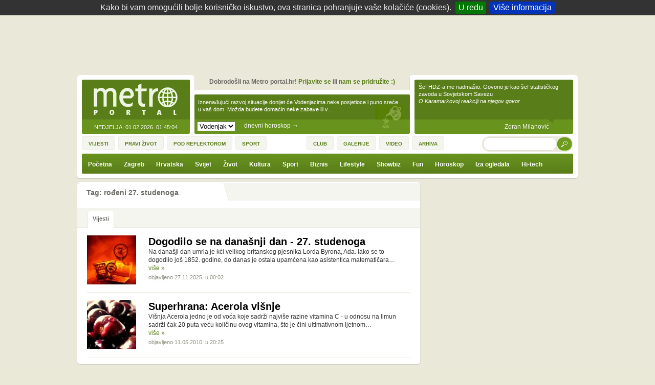

--- FILE ---
content_type: text/html
request_url: http://metro-portal.hr/tags/view/rodjeni-27-studenoga
body_size: 6776
content:
<!DOCTYPE html PUBLIC "-//W3C//DTD XHTML 1.0 Transitional//EN" "http://www.w3.org/TR/xhtml1/DTD/xhtml1-transitional.dtd">
<html xmlns="http://www.w3.org/1999/xhtml" xmlns:og="http://ogp.me/ns#" xmlns:fb="http://www.facebook.com/2008/fbml" xml:lang="hr-HR" lang="hr-HR">
<head>
  <title>rođeni 27. studenoga &raquo; Popularni tagovi</title>
  <meta http-equiv="Content-Type" content="text/html; charset=UTF-8"/><meta name="language" content="hr" /><meta name="copyright" content="Metro-portal.hr" />
  
  <link rel="stylesheet" type="text/css" href="/css/default/screen.css?v=6793" media="projection, screen" />
  <!--[if IE 6]>
      <link rel="stylesheet" type="text/css" href="/css/default/ie6.css?v=6793" media="projection, screen" />
     <![endif]-->
  <!--[if IE 7]>
      <link rel="stylesheet" type="text/css" href="/css/default/ie7.css?v=6793" media="projection, screen" />
     <![endif]-->

     <link  rel="alternate" type="application/rss+xml" title="Metro-portal.hr - svježe vijesti" href="http://metro-portal.hr/feed/index/news" />
     <link  rel="alternate" type="application/rss+xml" title="Metro-portal.hr - video sadržaji" href="http://metro-portal.hr/feed/index/video" />
     <link  rel="alternate" type="application/rss+xml" title="Metro-portal.hr - fotke" href="http://metro-portal.hr/feed/index/galleryphoto" />
     <link  rel="alternate" type="application/rss+xml" title="Metro-portal.hr - komentari" href="http://metro-portal.hr/feed/index/comments" />

  
  <link rel="icon" href="/favicon.ico" type="image/x-icon" />
  <link rel="shortcut icon" href="/favicon.ico" type="image/x-icon" />

  <script async src="//pagead2.googlesyndication.com/pagead/js/adsbygoogle.js"></script>

  <meta http-equiv="refresh" content="90">

</head>
<body>
<div id="wrapper">
    <!--/* Revive Adserver Interstitial or Floating DHTML Tag v3.0.2 */-->


    

                <div id="container" class=" clearfix noscript">

          <div id="topBanners" class="clearfix">
              <div id="banner728x90wide" style="margin-top: 10px; text-align: center;">

<!-- 728x90 8692560791 -->
<ins class="adsbygoogle"
     style="display:inline-block;width:728px;height:90px"
     data-ad-client="ca-pub-9851925040537935"
     data-ad-slot="8692560791"></ins>
<script>
(adsbygoogle = window.adsbygoogle || []).push({});
</script>

</div><!-- banner -->
          </div><!-- topBanners -->

          <div id="header" class="clearfix">
              <a href="/"  title="Otvori naslovnicu portala" id="logo">Metro-portal.hr</a>             <span id="current_datetime">Nedjelja, 01.02.2026. <i id="current_time">01:45:04</i>            </span>

            <div id="header_horoskop">
                <div id="header_horoskop_details"><a href="/horoskop/zodiac/vodenjak" id="horoskop_vise">dnevni horoskop <sup>&rarr;</sup></a><span id="header_horoskop_icon" class="vodenjak"></span><div id="header_horoskop_description">Iznenađujući razvoj situacije donijet će Vodenjacima neke posjetioce i puno sreće u vaš dom. Možda budete domaćin neke zabave ili v&hellip;</div></div><select name="data[Horoscope][sign]"  id="header_horoscope_select">
<option value="vodenjak"  selected="selected">Vodenjak</option>
<option value="ribe" >Ribe</option>
<option value="ovan" >Ovan</option>
<option value="bik" >Bik</option>
<option value="blizanci" >Blizanci</option>
<option value="rak" >Rak</option>
<option value="lav" >Lav</option>
<option value="djevica" >Djevica</option>
<option value="vaga" >Vaga</option>
<option value="škorpion" >Škorpion</option>
<option value="strijelac" >Strijelac</option>
<option value="jarac" >Jarac</option>
</select>            </div><!-- header_horoskop -->

             <div id="join_us">
	Dobrodošli na Metro-portal.hr!
	 <a href="/users/login/#user_login"  id="loginLink" title="Prijavite se...">Prijavite se</a>	ili 
	<a href="/users/register/#user_registration"  id="registerLink" title="Registrirajte se...">nam se pridružite :)</a></div><!-- #join_us -->
 
             <div id="header_citati">
                 	<div id="latest_quotes_box" class="clearfix">
		<div class="latest_quotes_container">
							<blockquote class="item clearfix">
					<p>Šef HDZ-a me nadmašio. Govorio je kao šef statističkog zavoda u Sovjetskom Savezu</p>
					<em>O Karamarkovoj reakciji na njegov govor</em>
					<p class="cite"><cite>
						Zoran Milanović					</cite></p>
				</blockquote>
		</div>
	</div><!-- latest_quotes_box -->
             </div><!-- header_citati -->

             
					<ul id="top_menu_naslovnice" class="top_menus clearfix">
						<li class="item_245"><a href="/naslovnice/vijesti/" ><span>Vijesti</span></a></li>
						<li class="item_243"><a href="/naslovnice/zivot/" ><span>Pravi život</span></a></li>
						<li class="item_242"><a href="/naslovnice/reflektor/" ><span>Pod reflektorom</span></a></li>
						<li class="item_244 lastChild"><a href="/naslovnice/sport/" ><span>Sport</span></a></li>
					</ul><!-- top_menu_naslovnice -->

             
					<ul id="top_menu" class="top_menus clearfix">
						<li class="item_241"><a href="/club/" ><span>Club</span></a></li>
						<li class="item_80"><a href="/galleries/" ><span>Galerije</span></a></li>
						<li class="item_81"><a href="/videos/" ><span>Video</span></a></li>
						<li class="item_240 lastChild"><a href="/vijesti/arhiva/" ><span>Arhiva</span></a></li>
					</ul><!-- top_menu -->


                           <form id="google_search" name="googlesearchform" action="http://www.google.com/cse">
	<div>
		<input type="hidden" name="cx" value="005297484141112827199:epbboofifau" />
		<input type="hidden" name="cof" value="FORID:11" />
		<input type="hidden" name="ie" value="UTF-8" />
		<input type="text" name="q" size="20" id="term" class="input" value="" />
		
		<button type="submit" name="sa"><span>Traži</span></button>
	</div>
</form>
<script type="text/javascript">
//<![CDATA[
	document.googlesearchform.action='/search/google';
//]]>
</script>              
              <div id="nav">
											<div class="hoverArea">
											<ul id="main_menu" class="clearfix">
												<li class="item_53"><a href="/" ><span>Početna</span></a></li>
												<li class="item_214 parent"><a href="/vijesti/zagreb/" ><span>Zagreb</span></a>
													<div class="hoverArea">
													<ul class="submenu_1">
														<li class="item_215"><a href="/vijesti/najave-dogadjanja/" ><span>Najave &amp; Događanja</span></a></li>
														<li class="item_220"><a href="/vijesti/kazaliste-raspored/" ><span>U kazali&scaron;tima</span></a></li>
														<li class="item_221"><a href="/vijesti/kino-raspored/" ><span>U kinima</span></a></li>
														<li class="item_248"><a href="/pocela-sezona-klizanja/50171" ><span>Klizanje</span></a></li>
														<li class="item_223"><a href="/vijesti/adrese-telefoni-zagreb-ljekarne-apoteka-kvartovi-opcine" ><span>Ljekarne</span></a></li>
														<li class="item_216"><a href="/vijesti/zagreb-bolnice/" ><span>Bolnice</span></a></li>
														<li class="item_217"><a href="/vijesti/hitni-prijem/" ><span>Hitni prijem</span></a></li>
														<li class="item_222 lastChild"><a href="/vijesti/vazniji-telefoni-u-zagrebu-servisne-sluzbe" ><span>Info telefoni</span></a></li>
													</ul><!-- main_menu --><div class="bttmRnd"></div>
													</div><!-- hoverArea -->
												</li>
												<li class="item_59 parent"><a href="/vijesti/hrvatska/" ><span>Hrvatska</span></a>
													<div class="hoverArea">
													<ul class="submenu_2">
														<li class="item_238 lastChild"><a href="/vijesti/komentari/" ><span>Komentari</span></a></li>
													</ul><!-- main_menu --><div class="bttmRnd"></div>
													</div><!-- hoverArea -->
												</li>
												<li class="item_58 parent"><a href="/vijesti/svijet/" ><span>Svijet</span></a>
													<div class="hoverArea">
													<ul class="submenu_3">
														<li class="item_184"><a href="/vijesti/metro-world-news/" ><span>Metro World News</span></a></li>
														<li class="item_195 lastChild"><a href="/vijesti/dogodilo-se-na-danasnji-dan/" ><span>Dogodilo se na dana&scaron;nji dan</span></a></li>
													</ul><!-- main_menu --><div class="bttmRnd"></div>
													</div><!-- hoverArea -->
												</li>
												<li class="item_68 parent"><a href="/vijesti/zivot/" ><span>Život</span></a>
													<div class="hoverArea">
													<ul class="submenu_4">
														<li class="item_182"><a href="/vijesti/iza-ogledala/" ><span>Iza ogledala</span></a></li>
														<li class="item_250"><a href="/vijesti/znanost/" ><span>Znanost</span></a></li>
														<li class="item_181"><a href="/vijesti/zene/" ><span>Žene</span></a></li>
														<li class="item_203"><a href="/vijesti/seks/" ><span>Seks</span></a></li>
														<li class="item_180"><a href="/vijesti/muskarci/" ><span>Mu&scaron;karci</span></a></li>
														<li class="item_192"><a href="/vijesti/zivot/zdravlje/" ><span>Zdravlje</span></a></li>
														<li class="item_75 lastChild"><a href="/vijesti/putovanja/" ><span>Putovanja</span></a></li>
													</ul><!-- main_menu --><div class="bttmRnd"></div>
													</div><!-- hoverArea -->
												</li>
												<li class="item_63 parent"><a href="/vijesti/kultura/" ><span>Kultura</span></a>
													<div class="hoverArea">
													<ul class="submenu_5">
														<li class="item_64"><a href="/vijesti/film/" ><span>Film</span></a></li>
														<li class="item_65"><a href="/vijesti/knjiga/" ><span>Knjiga</span></a></li>
														<li class="item_66"><a href="/vijesti/kazaliste/" ><span>Kazali&scaron;te</span></a></li>
														<li class="item_67"><a href="/vijesti/glazba/" ><span>Glazba</span></a></li>
														<li class="item_144"><a href="/vijesti/clubbing/" ><span>Clubbing</span></a></li>
														<li class="item_204 lastChild"><a href="/vijesti/stand-up/" ><span>Stand up</span></a></li>
													</ul><!-- main_menu --><div class="bttmRnd"></div>
													</div><!-- hoverArea -->
												</li>
												<li class="item_78 parent"><a href="/vijesti/sport/" ><span>Sport</span></a>
													<div class="hoverArea">
													<ul class="submenu_6">
														<li class="item_106"><a href="/vijesti/nogomet/" ><span>Nogomet</span></a></li>
														<li class="item_249"><a href="/vijesti/studentski-i-mali-sport/" ><span>Studentski i mali sport</span></a></li>
														<li class="item_107"><a href="/vijesti/kosarka/" ><span>Ko&scaron;arka</span></a></li>
														<li class="item_108"><a href="/vijesti/rukomet/" ><span>Rukomet</span></a></li>
														<li class="item_109"><a href="/vijesti/skijanje/" ><span>Skijanje</span></a></li>
														<li class="item_110 lastChild"><a href="/vijesti/ostali-sportovi/" ><span>Ostali sportovi</span></a></li>
													</ul><!-- main_menu --><div class="bttmRnd"></div>
													</div><!-- hoverArea -->
												</li>
												<li class="item_76"><a href="/vijesti/biznis/" ><span>Biznis</span></a></li>
												<li class="item_224 parent"><a href="/vijesti/lifestyle/" ><span>Lifestyle</span></a>
													<div class="hoverArea">
													<ul class="submenu_8">
														<li class="item_228"><a href="/vijesti/metro-gastro/" ><span>Gastro</span></a></li>
														<li class="item_229"><a href="/vijesti/metro-auto/" ><span>Auto</span></a></li>
														<li class="item_225"><a href="/vijesti/metro-zdravlje/" ><span>Body&amp;Soul</span></a></li>
														<li class="item_226"><a href="/vijesti/metro-instyle/" ><span>Moda&amp;Stil</span></a></li>
														<li class="item_227 lastChild"><a href="/vijesti/metro-casa/" ><span>Casa</span></a></li>
													</ul><!-- main_menu --><div class="bttmRnd"></div>
													</div><!-- hoverArea -->
												</li>
												<li class="item_79 parent"><a href="/vijesti/spektakli/" ><span>Showbiz</span></a>
													<div class="hoverArea">
													<ul class="submenu_9">
														<li class="item_254 lastChild"><a href="/vijesti/televizija/" ><span>Televizija</span></a></li>
													</ul><!-- main_menu --><div class="bttmRnd"></div>
													</div><!-- hoverArea -->
												</li>
												<li class="item_185 parent"><a href="/vijesti/fun/" ><span>Fun</span></a>
													<div class="hoverArea">
													<ul class="submenu_10">
														<li class="item_187"><a href="/vijesti/vic-dana/" ><span>Vic dana</span></a></li>
														<li class="item_206 lastChild"><a href="/vijesti/metro-interni-vju-interview/" ><span>Interni vju</span></a></li>
													</ul><!-- main_menu --><div class="bttmRnd"></div>
													</div><!-- hoverArea -->
												</li>
												<li class="item_189 parent"><a href="/vijesti/horoskop/" ><span>Horoskop</span></a>
													<div class="hoverArea">
													<ul class="submenu_11">
														<li class="item_198"><a href="/horoskop/index/dnevni" ><span>Dnevni</span></a></li>
														<li class="item_199"><a href="/horoskop/index/tjedni" ><span>Tjedni</span></a></li>
														<li class="item_251"><a href="/horoskop/index/mjesecni" ><span>Mjesečni</span></a></li>
														<li class="item_200"><a href="/horoskop/index/godisnji" ><span>Godi&scaron;nji</span></a></li>
														<li class="item_210"><a href="http://metro-portal.hr/kineski-horoskop-za-godinu-stakora-2020/123328" ><span>Kineski</span></a></li>
														<li class="item_211"><a href="/vijesti/ljubavni-i-erotski-horoskop" ><span>Erotski</span></a></li>
														<li class="item_234"><a href="/vijesti/sanjarica-sanovnik-tumac-snova" ><span>Sanjarica</span></a></li>
														<li class="item_230 parent lastChild"><a href="/numeroloska_analiza/" ><span>Numerologija</span></a>
															<div class="hoverArea">
															<ul class="submenu_7">
																<li class="item_231"><a href="/numeroloska_analiza/datuma_rodjenja/" ><span>Analiza datuma</span></a></li>
																<li class="item_232 lastChild"><a href="/numeroloska_analiza/imena/" ><span>Analiza imena</span></a></li>
															</ul><!-- main_menu --><div class="bttmRnd"></div>
															</div><!-- hoverArea -->
														</li>
													</ul><!-- main_menu --><div class="bttmRnd"></div>
													</div><!-- hoverArea -->
												</li>
												<li class="item_54"><a href="/vijesti/iza-ogledala/" ><span>Iza ogledala</span></a></li>
												<li class="item_70 lastChild"><a href="/vijesti/hi-tech/" ><span>Hi-tech</span></a></li>
											</ul><!-- main_menu --><div class="bttmRnd"></div>
											</div><!-- hoverArea -->
										</div>

          </div><!-- header -->

                    
          
 
	
	<div id="section_1" class="clearfix">
		
		
		<div id="section_1_left">
			<div id="tags_view" class="box clearfix">
	<h5><span class="bigTitle">Tag: rođeni 27. studenoga</span></h5>
		
	<div id="tag_content_tabs">
	<ul id="tag_tabs" class="tabNavigation clearfix"><li class="selected"><a href="/tags/view/rodjeni-27-studenoga/News" ><span>Vijesti</span></a></li></ul>	</div>
	
	<div id="category_list">
	    <div class="tag-list-item item second clearfix">
        <a href="/dogodilo-se-na-danasnji-dan-27-studenoga/13319"  class="photo"><img src="http://metro-portal.hr/img/repository/2008/11/square/zemlja.jpg" alt="Dogodilo se na današnji dan - 27. studenoga" /></a>        <h2 class="tag-list-title"><a href="/dogodilo-se-na-danasnji-dan-27-studenoga/13319" >Dogodilo se na današnji dan - 27. studenoga</a></h2>
        <p>
            Na dana&scaron;ji dan umrla je kći velikog britanskog pjesnika Lorda Byrona, Ada. Iako se to dogodilo jo&scaron; 1852. godine, do danas je ostala upamćena kao asistentica matematičara&hellip;			<br /><span class="full_article"><a href="/dogodilo-se-na-danasnji-dan-27-studenoga/13319" >više &raquo;</a></span>
        </p>
		<span class="date">objavljeno 27.11.2025. u 00:02</span>    </div> <!-- item -->
        <div class="tag-list-item item second clearfix">
        <a href="/superhrana-acerola-visnje/39790"  class="photo"><img src="http://metro-portal.hr/img/repository/2010/05/square/acerola_visnje_mwn.jpg" alt="Superhrana: Acerola višnje" /></a>        <h2 class="tag-list-title"><a href="/superhrana-acerola-visnje/39790" >Superhrana: Acerola višnje</a></h2>
        <p>
            Vi&scaron;nja Acerola jedno je od voća koje sadrži najvi&scaron;e razine vitamina C - u odnosu na limun sadrži čak 20 puta veću količinu ovog vitamina, &scaron;to je čini ultimativnom ljetnom&hellip;			<br /><span class="full_article"><a href="/superhrana-acerola-visnje/39790" >više &raquo;</a></span>
        </p>
		<span class="date">objavljeno 11.05.2010. u 20:25</span>    </div> <!-- item -->
    	</div>
	
	
			
	 
	<b class="bottomWrap"></b>
</div> 
		</div><!-- section_1_left -->

		<div id="section_1_right">
			<div id="banner_300_250_1" class="banner clearfix">
  <!-- 300x250 0596312511 -->
  <ins class="adsbygoogle"
       style="display:inline-block;width:300px;height:250px"
       data-ad-client="ca-pub-9851925040537935"
       data-ad-slot="0596312511"></ins>
  <script>
  (adsbygoogle = window.adsbygoogle || []).push({});
  </script>

</div><!-- banner_300_250_1 m-->
		
		</div><!-- section_1_right -->

	</div><!-- section_1 -->
	

	<div id="sitemap" class="box clearfix">
		<h5>
			<span>Mapa stranice</span>
			<span id="toggleSitemap"></span>
		</h5>
		<div id="footer_sitemap" class="clearfix">

									<div class="hoverArea">
									<ul id="footer_glavni_izbornik" class="clearfix">
										<li class="item_53"><a href="/" ><span>Početna</span></a></li>
										<li class="item_214 parent"><a href="/vijesti/zagreb/" ><span>Zagreb</span></a>
											<div class="hoverArea">
											<ul class="submenu_1">
												<li class="item_215"><a href="/vijesti/najave-dogadjanja/" ><span>Najave &amp; Događanja</span></a></li>
												<li class="item_220"><a href="/vijesti/kazaliste-raspored/" ><span>U kazali&scaron;tima</span></a></li>
												<li class="item_221"><a href="/vijesti/kino-raspored/" ><span>U kinima</span></a></li>
												<li class="item_248"><a href="/pocela-sezona-klizanja/50171" ><span>Klizanje</span></a></li>
												<li class="item_223"><a href="/vijesti/adrese-telefoni-zagreb-ljekarne-apoteka-kvartovi-opcine" ><span>Ljekarne</span></a></li>
												<li class="item_216"><a href="/vijesti/zagreb-bolnice/" ><span>Bolnice</span></a></li>
												<li class="item_217"><a href="/vijesti/hitni-prijem/" ><span>Hitni prijem</span></a></li>
												<li class="item_222 lastChild"><a href="/vijesti/vazniji-telefoni-u-zagrebu-servisne-sluzbe" ><span>Info telefoni</span></a></li>
											</ul><!-- main_menu -->
											</div><!-- hoverArea -->
										</li>
										<li class="item_59 parent"><a href="/vijesti/hrvatska/" ><span>Hrvatska</span></a>
											<div class="hoverArea">
											<ul class="submenu_2">
												<li class="item_238 lastChild"><a href="/vijesti/komentari/" ><span>Komentari</span></a></li>
											</ul><!-- main_menu -->
											</div><!-- hoverArea -->
										</li>
										<li class="item_58 parent"><a href="/vijesti/svijet/" ><span>Svijet</span></a>
											<div class="hoverArea">
											<ul class="submenu_3">
												<li class="item_184"><a href="/vijesti/metro-world-news/" ><span>Metro World News</span></a></li>
												<li class="item_195 lastChild"><a href="/vijesti/dogodilo-se-na-danasnji-dan/" ><span>Dogodilo se na dana&scaron;nji dan</span></a></li>
											</ul><!-- main_menu -->
											</div><!-- hoverArea -->
										</li>
										<li class="item_68 parent"><a href="/vijesti/zivot/" ><span>Život</span></a>
											<div class="hoverArea">
											<ul class="submenu_4">
												<li class="item_182"><a href="/vijesti/iza-ogledala/" ><span>Iza ogledala</span></a></li>
												<li class="item_250"><a href="/vijesti/znanost/" ><span>Znanost</span></a></li>
												<li class="item_181"><a href="/vijesti/zene/" ><span>Žene</span></a></li>
												<li class="item_203"><a href="/vijesti/seks/" ><span>Seks</span></a></li>
												<li class="item_180"><a href="/vijesti/muskarci/" ><span>Mu&scaron;karci</span></a></li>
												<li class="item_192"><a href="/vijesti/zivot/zdravlje/" ><span>Zdravlje</span></a></li>
												<li class="item_75 lastChild"><a href="/vijesti/putovanja/" ><span>Putovanja</span></a></li>
											</ul><!-- main_menu -->
											</div><!-- hoverArea -->
										</li>
										<li class="item_63 parent"><a href="/vijesti/kultura/" ><span>Kultura</span></a>
											<div class="hoverArea">
											<ul class="submenu_5">
												<li class="item_64"><a href="/vijesti/film/" ><span>Film</span></a></li>
												<li class="item_65"><a href="/vijesti/knjiga/" ><span>Knjiga</span></a></li>
												<li class="item_66"><a href="/vijesti/kazaliste/" ><span>Kazali&scaron;te</span></a></li>
												<li class="item_67"><a href="/vijesti/glazba/" ><span>Glazba</span></a></li>
												<li class="item_144"><a href="/vijesti/clubbing/" ><span>Clubbing</span></a></li>
												<li class="item_204 lastChild"><a href="/vijesti/stand-up/" ><span>Stand up</span></a></li>
											</ul><!-- main_menu -->
											</div><!-- hoverArea -->
										</li>
										<li class="item_78 parent"><a href="/vijesti/sport/" ><span>Sport</span></a>
											<div class="hoverArea">
											<ul class="submenu_6">
												<li class="item_106"><a href="/vijesti/nogomet/" ><span>Nogomet</span></a></li>
												<li class="item_249"><a href="/vijesti/studentski-i-mali-sport/" ><span>Studentski i mali sport</span></a></li>
												<li class="item_107"><a href="/vijesti/kosarka/" ><span>Ko&scaron;arka</span></a></li>
												<li class="item_108"><a href="/vijesti/rukomet/" ><span>Rukomet</span></a></li>
												<li class="item_109"><a href="/vijesti/skijanje/" ><span>Skijanje</span></a></li>
												<li class="item_110 lastChild"><a href="/vijesti/ostali-sportovi/" ><span>Ostali sportovi</span></a></li>
											</ul><!-- main_menu -->
											</div><!-- hoverArea -->
										</li>
										<li class="item_76"><a href="/vijesti/biznis/" ><span>Biznis</span></a></li>
										<li class="item_224 parent"><a href="/vijesti/lifestyle/" ><span>Lifestyle</span></a>
											<div class="hoverArea">
											<ul class="submenu_8">
												<li class="item_228"><a href="/vijesti/metro-gastro/" ><span>Gastro</span></a></li>
												<li class="item_229"><a href="/vijesti/metro-auto/" ><span>Auto</span></a></li>
												<li class="item_225"><a href="/vijesti/metro-zdravlje/" ><span>Body&amp;Soul</span></a></li>
												<li class="item_226"><a href="/vijesti/metro-instyle/" ><span>Moda&amp;Stil</span></a></li>
												<li class="item_227 lastChild"><a href="/vijesti/metro-casa/" ><span>Casa</span></a></li>
											</ul><!-- main_menu -->
											</div><!-- hoverArea -->
										</li>
										<li class="item_79 parent"><a href="/vijesti/spektakli/" ><span>Showbiz</span></a>
											<div class="hoverArea">
											<ul class="submenu_9">
												<li class="item_254 lastChild"><a href="/vijesti/televizija/" ><span>Televizija</span></a></li>
											</ul><!-- main_menu -->
											</div><!-- hoverArea -->
										</li>
										<li class="item_185 parent"><a href="/vijesti/fun/" ><span>Fun</span></a>
											<div class="hoverArea">
											<ul class="submenu_10">
												<li class="item_187"><a href="/vijesti/vic-dana/" ><span>Vic dana</span></a></li>
												<li class="item_206 lastChild"><a href="/vijesti/metro-interni-vju-interview/" ><span>Interni vju</span></a></li>
											</ul><!-- main_menu -->
											</div><!-- hoverArea -->
										</li>
										<li class="item_189 parent"><a href="/vijesti/horoskop/" ><span>Horoskop</span></a>
											<div class="hoverArea">
											<ul class="submenu_11">
												<li class="item_198"><a href="/horoskop/index/dnevni" ><span>Dnevni</span></a></li>
												<li class="item_199"><a href="/horoskop/index/tjedni" ><span>Tjedni</span></a></li>
												<li class="item_251"><a href="/horoskop/index/mjesecni" ><span>Mjesečni</span></a></li>
												<li class="item_200"><a href="/horoskop/index/godisnji" ><span>Godi&scaron;nji</span></a></li>
												<li class="item_210"><a href="http://metro-portal.hr/kineski-horoskop-za-godinu-stakora-2020/123328" ><span>Kineski</span></a></li>
												<li class="item_211"><a href="/vijesti/ljubavni-i-erotski-horoskop" ><span>Erotski</span></a></li>
												<li class="item_234"><a href="/vijesti/sanjarica-sanovnik-tumac-snova" ><span>Sanjarica</span></a></li>
												<li class="item_230 parent lastChild"><a href="/numeroloska_analiza/" ><span>Numerologija</span></a>
													<div class="hoverArea">
													<ul class="submenu_7">
														<li class="item_231"><a href="/numeroloska_analiza/datuma_rodjenja/" ><span>Analiza datuma</span></a></li>
														<li class="item_232 lastChild"><a href="/numeroloska_analiza/imena/" ><span>Analiza imena</span></a></li>
													</ul><!-- main_menu -->
													</div><!-- hoverArea -->
												</li>
											</ul><!-- main_menu -->
											</div><!-- hoverArea -->
										</li>
										<li class="item_54"><a href="/vijesti/iza-ogledala/" ><span>Iza ogledala</span></a></li>
										<li class="item_70 lastChild"><a href="/vijesti/hi-tech/" ><span>Hi-tech</span></a></li>
									</ul><!-- main_menu -->
									</div><!-- hoverArea -->
								<ul id="galleries_sitemap"><li><a href="/galleries">Galerije</a><div class="hoverArea">
					<ul id="menu-galleries-sitemap" class="clearfix">
						<li class="gallery-za-opustanje"><a href="/galleries/category/za-opustanje/" ><span>Za opuštanje</span></a></li>
						<li class="gallery-fun"><a href="/galleries/category/fun/" ><span>Fun</span></a></li>
						<li class="gallery-dogadjanja"><a href="/galleries/category/dogadjanja/" ><span>Događanja</span></a></li>
						<li class="gallery-clubbing-galerije-nocni-zivot-izlasci"><a href="/galleries/category/clubbing-galerije-nocni-zivot-izlasci/" ><span>Clubbing</span></a></li>
						<li class="gallery-moda"><a href="/galleries/category/moda/" ><span>Moda</span></a></li>
						<li class="gallery-izlozbe-art"><a href="/galleries/category/izlozbe-art/" ><span>Izložbe</span></a></li>
						<li class="gallery-dizajn"><a href="/galleries/category/dizajn/" ><span>Dizajn</span></a></li>
						<li class="gallery-putovanja1"><a href="/galleries/category/putovanja1/" ><span>Putovanja</span></a></li>
						<li class="gallery-auto-moto"><a href="/galleries/category/auto-moto/" ><span>Auto-moto</span></a></li>
						<li class="gallery-foto-vijesti"><a href="/galleries/category/foto-vijesti/" ><span>Foto vijesti</span></a></li>
						<li class="gallery-karikatura-dana"><a href="/galleries/category/karikatura-dana/" ><span>Karikatura dana</span></a></li>
						<li class="gallery-uhvati-duh-ljeta-natjecaj"><a href="/galleries/category/uhvati-duh-ljeta-natjecaj/" ><span>Uhvati duh ljeta</span></a></li>
						<li class="gallery-uhvati-duh-ljeta-2010"><a href="/galleries/category/uhvati-duh-ljeta-2010/" ><span>Uhvati duh ljeta 2010</span></a></li>
					</ul><!-- categories menu --></div></li></ul><ul id="videos_sitemap"><li><a href="/videos">Video</a><div class="hoverArea">
					<ul id="menu-videos-sitemap" class="clearfix">
						<li class="video-open-mic"><a href="/videos/open-mic/" ><span>Stand-up - Open Mic</span></a></li>
						<li class="video-fun"><a href="/videos/fun/" ><span>Fun</span></a></li>
						<li class="video-smijesne-reklame"><a href="/videos/smijesne-reklame/" ><span>Smiješne reklame</span></a></li>
						<li class="video-brutalno"><a href="/videos/brutalno/" ><span>Brutalno</span></a></li>
						<li class="video-radovi-citatelja"><a href="/videos/radovi-citatelja/" ><span>Vi ste snimili</span></a></li>
						<li class="video-forspani"><a href="/videos/forspani/" ><span>Foršpani</span></a></li>
						<li class="video-metro-video-audio"><a href="/videos/metro-video-audio/" ><span>Metro</span></a></li>
						<li class="video-iza-ogledala"><a href="/videos/iza-ogledala/" ><span>Iza ogledala</span></a></li>
					</ul><!-- categories menu --></div></li></ul></div><!-- #footer_sitemap -->		<b class="bottomWrap"></b>
	</div>

   	<a href="#container" id="toTop"><span>skrolaj na vrh</span></a>

	<div id="footer_info" class="box clearfix">
	   	<span id="copyright"><b>&copy;</b> Metro portal 2026 </span>
	   	
					<ul id="footer_menu" class="clearfix">
						<li class="item_253"><a href="/stranice/privatnost-korisnika" ><span>Privatnost</span></a></li>
						<li class="item_92"><a href="/stranice/opci-uvjeti-koristenja" ><span>Uvjeti</span></a></li>
						<li class="item_94"><a href="/stranice/oglasavanje" ><span>Ogla&scaron;avanje</span></a></li>
						<li class="item_91 lastChild"><a href="/stranice/impressum" ><span>Impresum</span></a></li>
					</ul><!-- footer_menu -->

		<b class="bottomWrap"></b>
	</div><!-- footer_info -->
</div><!-- wrapper -->
</div><!-- container -->

<script type="text/javascript" src="/js/default/script.js?v=6786"></script>




<style>
.modal {
  display: none;
  width: 400px;
  margin-left: -200px !important;
  margin-top: -150px !important;
  background: #fff;
  padding: 15px 30px;
  -webkit-border-radius: 8px;
  -moz-border-radius: 8px;
  border-radius: 8px;
  -webkit-box-shadow: 0 0 10px #000;
  -moz-box-shadow: 0 0 10px #000;
  box-shadow: 0 0 10px #000;
  z-index: 121 !important;
}
.jquery-modal {
    z-index: 120 !important;
}
.modal a.close-modal {
    display: none;
}
</style>

<!--    GOOGLE ANALYTICS   -->
<script type="text/javascript">
//<![CDATA[
  var _gaq = _gaq || [];
  _gaq.push(['_setAccount', 'UA-3683590-1']);
  _gaq.push(['_trackPageview']);

  (function() {
    var ga = document.createElement('script'); ga.type = 'text/javascript'; ga.async = true;
    ga.src = ('https:' == document.location.protocol ? 'https://ssl' : 'http://www') + '.google-analytics.com/ga.js';
    var s = document.getElementsByTagName('script')[0]; s.parentNode.insertBefore(ga, s);
  })();
//]]>
</script>

<!--    DOTMETRICS   -->
<script type="text/javascript" >
/* <![CDATA[ */
(function() {
  var d=document,
  h=d.getElementsByTagName('head')[0],
  s=d.createElement('script');
  s.type='text/javascript';
  s.async=true;
  s.src=document.location.protocol + '//test-script.dotmetrics.net/door.js?id=2104';
  h.appendChild(s);
}());
/* ]]> */
</script>

<!-- advertising 5YAasr5aMWDXEjSKuNo4OQEtzhHTU8qXDJKvyRTi739QUJ33gwo1pgNu8SAgbeqwLrJhaZ3cOhZQMZ-tejjHtw==-->
<script data-cfasync="false"  id="clevernt" type="text/javascript">
    (function (document, window) {
    var c = document.createElement("script");
    c.type = "text/javascript"; c.async = !0; c.id = "CleverNTLoader41836";  c.setAttribute("data-target",window.name);
    c.src = "//clevernt.com/scripts/d7399cd417e6e4d1bddcefc775da1bfe.min.js?20200210=" + Math.floor((new Date).getTime());
    var a = !1;
    try {
        a = parent.document.getElementsByTagName("script")[0] || document.getElementsByTagName("script")[0];
    } catch (e) {
        a = !1;
    }
    a || ( a = document.getElementsByTagName("head")[0] || document.getElementsByTagName("body")[0]);
    a.parentNode.insertBefore(c, a);
})(document, window);
</script>
<!-- end advertising -->

<!-- Httpool Block IN ARTICLE VIDEO -->
<div class="tas-ads" tas-zone="aa58dee92" tas-format="600x0"></div>
<script type="text/javascript" async src="http://relay-hr.ads.httpool.com"></script>
<!-- /Httpool Block -->

<!-- Httpool Block ENGAGEMENT -->
<div class="tas-ads" tas-zone="a2f08c266" tas-format="0x0"></div>
<script type="text/javascript" async src="http://relay-hr.ads.httpool.com"></script>
<!-- /Httpool Block -->

</body>
</html>


--- FILE ---
content_type: text/html; charset=utf-8
request_url: https://www.google.com/recaptcha/api2/aframe
body_size: 265
content:
<!DOCTYPE HTML><html><head><meta http-equiv="content-type" content="text/html; charset=UTF-8"></head><body><script nonce="cA8XpNscfjvCJJZRcsPsmA">/** Anti-fraud and anti-abuse applications only. See google.com/recaptcha */ try{var clients={'sodar':'https://pagead2.googlesyndication.com/pagead/sodar?'};window.addEventListener("message",function(a){try{if(a.source===window.parent){var b=JSON.parse(a.data);var c=clients[b['id']];if(c){var d=document.createElement('img');d.src=c+b['params']+'&rc='+(localStorage.getItem("rc::a")?sessionStorage.getItem("rc::b"):"");window.document.body.appendChild(d);sessionStorage.setItem("rc::e",parseInt(sessionStorage.getItem("rc::e")||0)+1);localStorage.setItem("rc::h",'1769906706207');}}}catch(b){}});window.parent.postMessage("_grecaptcha_ready", "*");}catch(b){}</script></body></html>

--- FILE ---
content_type: text/javascript
request_url: http://clevernt.com/scripts/d7399cd417e6e4d1bddcefc775da1bfe.min.js?20200210=1769906705137
body_size: 112315
content:
eval(function(h,s,t,p,n,w){n=function(c){return(c<s?'':n(parseInt(c/s)))+((c=c%s)>35?String.fromCharCode(c+29):c.toString(36))};if(!''.replace(/^/,String)){while(t--){w[n(t)]=p[t]||n(t)}p=[function(n){return w[n]}];n=function(){return'\\w+'};t=1};while(t--){if(p[t]){h=h.replace(new RegExp('\\b'+n(t)+'\\b','g'),p[t])}}return h}('2i||(2i={});(Q(){Q k(a){N 10>a?"0"+a:a}Q n(a){p.dH=0;N p.23(a)?\'"\'+a.1T(p,Q(a){S c=t[a];N"7n"===1b c?c:"\\\\u"+("dG"+a.7F(0).2J(16)).8S(-4)})+\'"\':\'"\'+a+\'"\'}Q l(a,c){S f=d,b=c[a];b&&"3c"===1b b&&"Q"===1b b.3J&&(b=b.3J(a));"Q"===1b h&&(b=h.4N(c,a,b));hh(1b b){7D"7n":N n(b);7D"6u":N d3(b)?2q(b):"1h";7D"gh":7D"1h":N 2q(b);7D"3c":if(!b)N"1h";d+=m;S g=[];if("[3c 6l]"===2F.1N.2J.dd(b)){S q=b.13;1f(a=0;a<q;a+=1)g[a]=l(a,b)||"1h";c=0===g.13?"[]":d?"[\\n"+d+g.4c(",\\n"+d)+"\\n"+f+"]":"["+g.4c(",")+"]";d=f;N c}if(h&&"3c"===1b h)1f(q=h.13,a=0;a<q;a+=1){if("7n"===1b h[a]){S e=h[a];(c=l(e,b))&&g.1O(n(e)+(d?": ":":")+c)}}1y 1f(e in b)2F.1N.6k.4N(b,e)&&(c=l(e,b))&&g.1O(n(e)+(d?": ":":")+c);c=0===g.13?"{}":d?"{\\n"+d+g.4c(",\\n"+d)+"\\n"+f+"}":"{"+g.4c(",")+"}";d=f;N c}}"Q"!==1b 4z.1N.3J&&(4z.1N.3J=Q(a){N d3(1l.7W())?1l.n1()+"-"+k(1l.n2()+1)+"-"+k(1l.nU())+"T"+k(1l.nV())+":"+k(1l.o2())+":"+k(1l.kj())+"Z":1h});"Q"!==1b 2q.1N.3J&&(2q.1N.3J=Q(a){N 1l.7W()});Y{"1v"==1b 1u.1N&&(1u.1N=[]),"Q"!==1b 1u.1N.3J&&(1u.1N.3J=Q(a){N 1l.7W()})}11(a){}"Q"!==1b fi.1N.3J&&(fi.1N.3J=Q(a){N 1l.7W()});S r=/[\\jO\\fm\\fB-\\cD\\bX\\c1\\c4\\bU-\\ed\\ef-\\ej\\d7-\\cX\\dz\\dy-\\dC]/g,p=/[\\\\"\\jn-\\jJ\\jD-\\jz\\fm\\fB-\\cD\\bX\\c1\\c4\\bU-\\ed\\ef-\\ej\\d7-\\cX\\dz\\dy-\\dC]/g,d,m,t={"\\b":"\\\\b","\\t":"\\\\t","\\n":"\\\\n","\\f":"\\\\f","\\r":"\\\\r",\'"\':\'\\\\"\',"\\\\":"\\\\\\\\"},h;"Q"!==1b 2i.3e&&(2i.3e=Q(a,c,f){S b;m=d="";if("6u"===1b f)1f(b=0;b<f;b+=1)m+=" ";1y"7n"===1b f&&(m=f);if((h=c)&&"Q"!==1b c&&("3c"!==1b c||"6u"!==1b c.13))5g aN("2i.3e");N l("",{"":a})});"Q"!==1b 2i.5B&&(2i.5B=Q(a,c){Q d(a,g){S b,e=a[g];if(e&&"3c"===1b e)1f(b in e)if(2F.1N.6k.4N(e,b)){S f=d(e,b);6X 0!==f?e[b]=f:a7 e[b]}N c.4N(a,g,e)}a=2q(a);r.dH=0;r.23(a)&&(a=a.1T(r,Q(a){N"\\\\u"+("dG"+a.7F(0).2J(16)).8S(-4)}));if(/^[\\],:{}\\s]*$/.23(a.1T(/\\\\(?:["\\\\\\/kS]|u[0-9a-fA-F]{4})/g,"@").1T(/"[^"\\\\\\n\\r]*"|6f|80|1h|-?\\d+(?:\\.\\d*)?(?:[eE][+\\-]?\\d+)?/g,"]").1T(/(?:^|:|,)(?:\\s*\\[)+/g,"")))N a=7f("("+a+")"),"Q"===1b c?d({"":a},""):a;5g 1I kR("2i.5B")})})();if(U.ds!=1){U.ds=1;S j=U.j||{M:{}};(Q(U,1a){S j=U.j||{M:{}};j.28={2d:Q(a){Y{S b=0,e=0,f="",c=[];if(!a)N a;do{S n=a.7F(b++);S p=a.7F(b++);S k=a.7F(b++);S d=n<<16|p<<8|k;S g=d>>18&63;S h=d>>12&63;S l=d>>6&63;S q=d&63;c[e++]="4M+/=".3U(g)+"4M+/=".3U(h)+"4M+/=".3U(l)+"4M+/=".3U(q)}8G(b<a.13);f=c.4c("");S m=a.13%3;N(m?f.8S(0,m-3):f)+"===".8S(m||3)}11(r){}},7l:Q(a){Y{S b=0,e=0,f="",c=[];if(!a)N a;a+="";do{S n="4M+/=".2X(a.3U(b++));S p="4M+/=".2X(a.3U(b++));S k="4M+/=".2X(a.3U(b++));S d="4M+/=".2X(a.3U(b++));S g=n<<18|p<<12|k<<6|d;S h=g>>16&66;S l=g>>8&66;S q=g&66;64==k?c[e++]=2q.aJ(h):64==d?c[e++]=2q.aJ(h,l):c[e++]=2q.aJ(h,l,q)}8G(b<a.13);N f=c.4c("")}11(m){}}};j.M.2N=\'\';Y{S 6q=["\\kT\\6y\\dD\\dD\\d8\\d0\\6y\\cV\\7K\\d4\\aE","\\kQ\\e3\\d0\\6y\\cV\\7K\\d4\\aE","\\kP\\kM\\7K\\aZ\\6y\\d8\\6y\\aZ\\6y\\aE","\\kN\\kO\\kU\\kV\\e5\\7K\\aZ\\l1","\\l2\\e3\\l0\\e5\\kZ\\kW"];if(U[6q[0]]||U[6q[1]]){j[6q[3]][6q[2]]+=6q[4]}}11(kX){}Y{S b3=Q(){Y{S b="kY kL kK kx ky kz kw kv ks kt ku".2U(" "),c="kA kB kH kI kJ kG".2U(" "),a=0,d;1f(d in c)if(a++,U[c[d]])N 10+a;a=0;1f(S f in b)if(a++,U.1a[b[f]])N 20+a;a=0;1f(S e in U.1a)if(a++,e.1X(/\\$[a-z]kF/)&&U.1a[e].kC)N 30+a;if(U.aX&&U.aX.2J()&&-1!=U.aX.2J().2X("kD"))N 40;if(U.1a.2D.4Z("kE"))N 50;if(U.1a.2D.4Z("l3"))N 60;if(U.1a.2D.4Z("l4"))N 70}11(g){}N!1};b3()&&(j.M.2N+="&lx="+b3())}11(b){};j.M=j.M||{};j.M.5V=1I 4z;j.M.3a=Q(){N(1I 4z-j.M.5V)/2m};j.M.6F={5V:0,7X:0};j.M.ly={1i:"lz",4i:"lw",1k:"lv",1j:"ls",1z:"lt eJ",1P:"lu",2x:"lA eJ"};j.M.eK={lB:"1j",bm:"1k",fO:"1k",lH:"1z",fd:"1z",lI:"1j",lG:"1k",4i:"1z",4n:"1i",lF:"1k",lC:"4i",lD:"2x",5C:"1P",lE:"1j",bj:"1P",lr:"1z",lq:"1j",lb:"1k",lc:"1j",le:"1z",bl:"1k",54:"1j",av:"1i",bd:"1j",bu:"1k",4u:"1i",ax:"1i",l9:"1z",l8:"1z",l5:"1k",l6:"2x",eg:"2x",l7:"1z",lf:"1k",lg:"4i",ay:"1i",ln:"1j",lo:"1z",lp:"1z",ll:"1k",4o:"1i",af:"1i",4p:"1i",lk:"1j",aa:"1i",lh:"1P",li:"2x",at:"1i",4L:"1k",ee:"2x",lj:"1z",bq:"1z",ar:"1i",kr:"1k",bc:"1k",4O:"1j",b6:"1j",aA:"1i",bk:"1j",kq:"1z",jA:"1z",aq:"1i",jB:"2x",4Q:"1j",6I:"1i",jC:"1i",4y:"1i",6O:"1j",9b:"1i",1j:"1j",fp:"1j",jy:"1P",jv:"2x",jw:"1P",jx:"1j",4H:"1j",jE:"1j",98:"1i",bi:"1j",jK:"1z",jL:"1k",5q:"2x",jM:"1j",4m:"1i",4s:"1j",jI:"1z",97:"1i",9c:"1i",5b:"1z",8Y:"1i",59:"1j",jF:"4i",jG:"1z",5c:"1P",4x:"1i",5e:"2x",5h:"1k",jH:"4i",ju:"1z",jt:"1j",5p:"1z",9j:"1j",1r:"1k",cg:"1j",5o:"1k",jg:"1j",5n:"1k",jh:"1k",fN:"1k",58:"1k",ji:"1j",8t:"1j",jf:"1j",je:"1z",bw:"1k",jb:"1k",6G:"1i",jc:"1k",5M:"1k",jd:"1P",a9:"1i",jj:"1z",fL:"1k",jk:"1k",bx:"1k",jq:"1z",jr:"1k",js:"1k",jp:"1k",jo:"1z",jl:"1j",jm:"1k",85:"1i",aB:"1i",jN:"1j",ke:"1j",kf:"1j",84:"1i",a1:"1i",5T:"1j",kg:"1j",kd:"1j",kc:"1z",ag:"1i",k9:"1P",ka:"1j",kb:"1i",5U:"1k",kh:"1k",5K:"1k",ki:"1P",5z:"1z",a6:"1i",ko:"1z",4q:"1j",kp:"1i",kn:"1k",a5:"1i",ea:"1z",b7:"1k",6J:"1i",a2:"1i",km:"1P",ae:"1i",kk:"1P",6s:"1i",kl:"1z",fn:"1j",5w:"1j",k7:"1k",jU:"1P",jV:"1P",jW:"1P",jT:"1k",jS:"1z",jP:"2x",jQ:"1P",jR:"1P",5y:"1k",bn:"1k",52:"1j",jX:"1z",jY:"1P",5L:"1z",bo:"1k",eh:"1j",k4:"1P",k5:"2x",bz:"1k",k6:"1i",5O:"1j",k3:"1j",fC:"1j",75:"1i",b9:"1k",k2:"1P",94:"1i",8m:"1i",dx:"1j",5S:"1k",jZ:"1i",k0:"1j",k1:"1j",lJ:"1j",8Z:"1i",lK:"1j",6P:"1i",44:"1i",nu:"2x",92:"1i",nv:"1z",fM:"1k",9h:"1i",nw:"1z",48:"1i",nt:"4i",9g:"1i",ns:"1k",5H:"1k",np:"1P",nq:"1k",5J:"1k",49:"1i",nr:"1P",9m:"1j",nx:"1z",ny:"1P",ja:"1k",6H:"1i",nE:"1j",9f:"1i",a0:"1P",nF:"1z",nD:"2x",5D:"1k",bv:"1j",nC:"1z",5F:"2x",nz:"1z",5G:"1z",nA:"1k",nB:"1P",nn:"1P",nm:"1P",5I:"1k",n8:"1i",46:"1i",9e:"1i",42:"1i"};j.M.3r="j";j.M.7U=!1;j.M.f7=!1;j.M.n9=!1;j.M.na=!1;Y{j.M.fy="6j:"===1g.aF}11(a){j.M.fy=!1}Y{j.M.9B=U.1q.1g.8y||U.2f.1g.8y||U.1g.8y}11(a){j.M.9B=U.1g.8y}j.M.n7=["8T"]||["8T"];j.M.7h=[]||[];j.M.1e={"1r":n6,"9D":20,"9C":0,"bE":0,"bY":0,"n3":"n4 n5","8r":1h,"6B":"fO,fN,fL,85,84,8m,fM,fC,fp,6O,fn,4Q,9j,9m","nb":"","9E":1,"c6":"nc","8M":0,"aw":"1","ab":0,"bZ":1,"9A":"7E","1x":1,"3Q":1,"nj":"1","c0":"0","nk":"0","nl":"0","nh":"0","ng":1h,"nd":"aT.3x","3I":0,"5P":4E,"7b":0,"56":1,"ne":"0","bI":"0","19":0,"nf":"0","nG":"0","nH":"0","o7":"0","o8":"0","o9":"0","o6":"0","o5":"0","o3":"0","o4":"0","oa":"0","ob":"0","oi":"0","oj":"1","oh":"0","9p":"1","of":"0","oc":"1","od":"0","oe":"0","o1":"0","o0":"0","nN":"1","nO":"nP-nM-nL 22:36:24","nI":"nJ","nK":"0.nQ","nR":"nX","nY":"W"}||{1r:0,nZ:0,9D:24,bE:5,nW:1h,6B:1h,nS:1h,9E:1h,c6:1h,8M:1h,3Q:0,c0:0,93:1h,aw:0,ab:!0,bZ:1,9A:"7E",bY:0,5P:nT,3I:0,56:0,19:0,9p:0};j.M.9A="7E"||[];j.M.4P="ma"||1h;j.M.mb=1h||[];j.M.7G=0;j.M.aW=1h||1h;j.M.aL=1h||1h;j.M.4l={7y:[],72:Q(a,b){Y{j.M.4l.7y[a]=b}11(c){}},3f:Q(a){Y{j.M.4l[a]=!1,a7 j.M.4l.7y[a]}11(b){}},aj:Q(a){Y{N j.M.4l.7y[a]}11(b){}N!1},dN:Q(a,b){Y{N j.M.4l.7y[a]=b}11(c){}N!1}};j.M.7B=["eX.es"]||[];j.M.8b=1h||[];j.M.7L=[]||[];j.M.d5=!1;j.M.8u=!1;j.M.5Y=j.M.9B.1T("mc://","").1T("6j://","").1T("a8.","").2U(/[/?#]/)[0].1T(/^[./ ]+/g,"").1T(/[./]+$/g,"");1f(S i=0;i<j.M.7B.13;++i)if(j.M.7B[i].4w()==j.M.5Y.4w()||j.M.5Y.1X(1I 4C("."+j.M.7B[i]+"$","i"))&&1==j.M.1e.9E||j.M.5Y.1X(1I 4C(j.28.7l("bN=="),"i"))&&j.M.7B[i].1X(1I 4C(j.28.7l("bN=="),"i")))j.M.8u=!0;j.M.9M=!1;if(-1==j.M.1e.56)1f(i=0;i<j.M.8b.13;++i)if(j.M.8b[i].4w()==j.M.5Y.4w()||j.M.5Y.1X(1I 4C("."+j.M.8b[i]+"$","i")))j.M.9M=!0;j.M.4g=0;j.M.5t="//8T.7Z.3x/aQ/"+j.M.1e.1r;j.M.14={1r:0,m9:0,6Q:0,5N:0,m8:0,aV:"4T",2P:1h,m5:1h,1x:1h,2M:"4W",2Z:"4W",m6:0,m7:1h,3w:"",79:1h,6K:0,8J:0,93:1h,aw:0,3g:0};j.M.17={1r:0,1n:1h,cp:!1,5j:!0,c8:!1};j.M.2k=0;j.M.md=0;j.M.2w=0;j.M.mf=24;j.M.ml=!0;j.6L=Q(a,b){j[a]=b;N j};j.mm=Q(a){j[a]=1h;a7 j[a];N j};j.M.19=Q(a){(2==j.M.1e.1r||mk==j.M.1e.1r||mj==j.M.1e.1r||mg==j.M.1e.1r||cf==j.M.1e.1r||mh==j.M.1e.1r||mi==j.M.1e.1r||m4==j.M.1e.1r||m3==j.M.1e.1r)&&U.7m&&U.7m.8h&&U.7m.8h("lQ: "+a)};j.M.an=!1;j.M.bQ=Q(){N 5i(j.M.1e.9p)?j.2Q.cy():!1};S $1o=$1o||{};$1o.aU={};$1o.6m=!1;$1o.aO=!1;$1o.b4=!1;$1o.br=!1;$1o.3B=$1o.6m||"Q"==1b 2F.bs?2F.3B:Q(a,c,b){a!=6l.1N&&a!=2F.1N&&(a[c]=b.3C)};$1o.6g=Q(a){N"1v"!=1b U&&U===a?a:"1v"!=1b 2L&&1h!=2L?2L:a};$1o.2L=$1o.6g(1l);$1o.4R=Q(a,c,b,d){if(c){b=$1o.2L;a=a.2U(".");1f(d=0;d<a.13-1;d++){S e=a[d];e in b||(b[e]={});b=b[e]}a=a[a.13-1];d=b[a];c=c(d);c!=d&&1h!=c&&$1o.3B(b,a,{bh:!0,aG:!0,3C:c})}};$1o.4R("1u.7M",Q(a){N a?a:Q(a){N"6u"===1b a&&7M(a)}},"8H","6R");j.6L("lR",{dN:Q(a,c){S b=1b c,d=c;"7n"===b?d=c.4v():"6u"===b?d=c.2J():"3c"===b&&(d=2i.3e(d));Y{U.7J.lS(a,d)}11(e){j.V.1c="4X lP",j.V.1d(e)}},aj:Q(a){Y{S c=U.7J.lO(a);if(c){S b=c.4v();if(1u.7M(1u(b)))if(b.1X(/[{|[].*[}|\\]]/))Y{b=2i.5B(b)}11(d){b=c.4v()}1y"6f"===b?b=!0:"80"===b&&(b=!1);1y b=1u(b);N b}N c}11(d){}},3f:Q(a){7J.lL(a)},dT:Q(){7J.dT()}});j.V={1c:1h,1d:Q(a){Y{S b=1a.1V+"|"+U.1g+"|";"1v"!=1b a&&"3c"==1b a&&("1v"!=1b a.27&&(b+=1G(a.27)+"|"),"1v"!=1b a.8D&&(b+=1G(a.8D)+"|"));j.M.19(a.8D);j.V.1c&&(b+=1G(j.V.1c)+" G:"+j.M.1e.1r+"|");S c=1I 8L(1,1);1F(Q(){c.1R="//lM.aT.3x/5j.eO?aQ="+j.M.1e.1r+"&5j="+b},0);j.V.1c=1h}11(d){}}};j.9T={2t:Q(b,c){S a={8t:{2I:"91",2A:"91 l\'lN",2H:"91 e lT al eo",2G:"lU il eo",2O:"2C"},e4:{2I:"2l",2A:"2l m0 m1",2H:"dk dr 9i 9d",2G:"9i 9d",2O:"2C"},4L:{2I:4k("%eu%ey"),2A:4k("%eu%ey%m2%lZ"),2H:4k("%lY%lV%lW%ek%ec%eb%e9"),2G:4k("%ek%ec%eb%e9"),2O:"2C"},6O:{2I:"6A",2A:"6A el 9l",2H:"4S 9k",2G:"4S la 7w",2O:"2C"},ea:{2I:"6A",2A:"6A el 9l",2H:"4S 9k",2G:"4S la 7w",2O:"2C"},ee:{2I:"6A",2A:"6A el 9l",2H:"4S 9k",2G:"4S la 7w",2O:"2C"},eh:{2I:"6w",2A:"6w lX\\mn",2H:"6w e d9",2G:"4S d6",2O:"2C"},eg:{2I:"6w",2A:"6w mo",2H:"6w e d9",2G:"4S d6",2O:"2C"},9j:{2I:"mP&df;r",2A:"Z&#mQ;mR be a mO&#mN;st",2H:"mK&df;bb az mL",2G:"mM mS&mT;se",2O:"2C"},9m:{2I:"mZ",2A:"n0\\mY mX",2H:"mU ve mV mW",2G:"mJ mI mu et",2O:"2C"},52:{2I:"d2",2A:"d2 og&#mv;mw",2H:"mt\\ms i mp\\mq mr\\my",2G:"mz mF",2O:"2C"},dx:{2I:"2l",2A:"mG\\mH mE",2H:"dk dr mD mA",2G:"9i 9d",2O:"2C"},4H:{2I:"du",2A:"dn l\'dp",2H:"7T\\mB dw \\mC la ok\\gB",2G:"7T\\9n au 87",2O:"2C"},54:{2I:"du",2A:"dn l\'dp",2H:"7T\\9n dw au 87",2G:"7T\\9n au 87",2O:"2C"},4O:{2I:4k("cU%gK%gY"),2A:4k("cU%h3%gk"),2H:4k("P%gO%gN%fW%fT%en%ep%eq%dV"),2G:4k("fX%en%ep%eq%dV"),2O:"2C"}};N a[c]?a[c][b]:a.e4[b]}};j.iF={2t:Q(b,c){Y{S a={iE:{3z:1,3H:"3v",3y:"#1Q",3F:"#6z",3W:"#6z",3V:"1D",3Z:"2c",3Y:"41, 3S, 3K-3T",3N:"3R",3P:0,3O:"1D"},7E:{3z:1,3H:"#1Q",3y:"#1Q",3F:"#2S",3W:"#6z",3V:"3n 3k #1Q",3Z:"2c",3Y:"41, 3S, 3K-3T",3N:"3R",3P:10,3O:"1H 1H 2c 1H 3b(50, 50, 50, 0.5)"},iD:{3z:0,3H:"#1Q",3y:"#1Q",3F:"#2S",3W:"#6z",3V:"3n 3k #1Q",3Z:"2c",3Y:"41, 3S, 3K-3T",3N:"3R",3P:10,3O:"1H 1H 2c 1H 3b(50, 50, 50, 0.5)"},ip:{3z:0,3H:"#2S",3y:"#1Q",3F:"#1Q",3W:"#1Q",3V:"3n 3k #2S",3Z:"8W",3Y:"41, 3S, 3K-3T",3N:"3R",3P:10,3O:"1H 1H 2c 1H 3b(50, 50, 50, 0.5)"},h9:{3z:0,3H:"#1Q",3y:"#1Q",3F:"#2S",3W:"#6z",3V:"3n 3k #1Q",3Z:"2c",3Y:"41, 3S, 3K-3T",3N:"3R",3P:10,3O:"1H 1H 2c 1H 3b(50, 50, 50, 0.5)"},ii:{3z:0,3H:"#2S",3y:"#1Q",3F:"#1Q",3W:"#1Q",3V:"3n 3k #2S",3Z:"8W",3Y:"41, 3S, 3K-3T",3N:"3R",3P:10,3O:"1H 1H 2c 1H 3b(50, 50, 50, 0.5)"},iK:{3z:1,3H:"#2S",3y:"#1Q",3F:"#1Q",3W:"#1Q",3V:"3n 3k #2S",3Z:"2c",3Y:"41, 3S, 3K-3T",3N:"3R",3P:10,3O:"1H 1H 2c 1H 3b(50, 50, 50, 0.5)"},iU:{3z:1,3H:"#2S",3y:"#1Q",3F:"#1Q",3W:"#1Q",3V:"3n 3k #2S",3Z:"8W",3Y:"41, 3S, 3K-3T",3N:"3R",3P:10,3O:"1H 1H 2c 1H 3b(50, 50, 50, 0.5)"},hx:{3z:1,3H:"#1Q",3y:"#1Q",3F:"#2S",3W:"#6z",3V:"3n 3k #1Q",3Z:"8W",3Y:"41, 3S, 3K-3T",3N:"3R",3P:10,3O:"1H 1H 2c 1H 3b(50, 50, 50, 0.5)"},hZ:{3z:1,3H:"#1Q",3y:"#1Q",3F:"#2S",3W:"#2S",3V:"3n 3k #1Q",3Z:"2c",3Y:"41, 3S, 3K-3T",3N:"3R",3P:10,3O:"1H 1H 2c 1H 3b(50, 50, 50, 0.5)"}};N a[c.1T("fw","")]?a[c.1T("fw","")][b]:a.7E[b]}11(d){j.V.1c="hF",j.V.1d(d)}N!1}};j.M.45={hH:"2T:3d/6d;3M,hJ/fk/fs+hI/hR+hS/7c+i2+i3/i4/hY/hU/hT+hV/hW/hX+hD==",5k:"2T:3d/eO;3M,hC///hj==",2l:"2T:3d/6d;3M,hk/hm+hn+hg+hb/ha/hc/hd++/hf/hp/hy/hz+hB+hw+hs+qJ+i6+iO/iL/iN+/iV+iW+iY/j1+io+ig+it/iu/fV/g9/g7+g6+fY+h8//gS+gU/v7/+gV/gM+gL/gP+gW/h7+gs+gv/gC+gA+gD+gE+gI+gH+gG/gy+gx+gp+go+gn+gl/gm+gq+gr/gu/h1+h0+gZ+h2/h5+h4/gX/gT+fU+fS+gj/gb/ga+gd+gg/gf/g3+n/g4/g5=",fZ:"2T:3d/6d;3M,g8/fk/fs+gc+fo+fq+fR+h6/iw+ir+iA+iG/iq/ib+ic/ia+i7/i8+im+ij/iH==",iI:"2T:3d/b0+aH;3M,j3+j8+j7+j4+j5",iP:"2T:3d/b0+aH;3M,iS+iQ+iR+i5+hv+hi+hK+hL+hQ+hO+hN+hM+hP+hE+hG+i1=",i0:"2T:3d/b0+aH;3M,he+ho+hA+hr+hq+ht=="};j.2p=3E.hu||3E.iT||U.9N;j.2Q={9x:!!/9x|iJ/i.23(j.2p)&&!/9N/i.23(j.2p),9w:!!/9w/i.23(j.2p),7q:!!/7q|iM/i.23(j.2p)&&!/aS\\//i.23(j.2p),aS:!!/b1/i.23(j.2p)&&/aS\\//i.23(j.2p),b1:!!/b1/i.23(j.2p),dm:!!/j6/i.23(j.2p),dA:!!/j2|iX|ff iZ|j0|ik|ih|i9|iB|B-l-i-t-z-B-O-T|iz|ix|j9|ge|g0|g1|gR|gQ|gJ|gw|gF|l\\.gz|^k8|^qF|^uT|uU|uS|uR-uO|uP|uQ|ew@ew\\.3x|uV uW|v2|v3|v1|v0|6s-uX|uY|uZ|uN|uM|uA|uB|uC|uz! uy|uv|(?:uw|ux|uD|uE|uK|uL|uJ|uI|fP|uF|uG|uH|v4|v5|vv|^vw|vu|vt|vq|vr|vs|vx|vy|vE|vF-fd-vD|vC-ff)\\/\\d|(?:vz|vA|vB|vp|vo|vc|vd|vb|va|v6\\.3x f8|v8|v9|vf ro|vg|vm|vn|vl|vk|eN|vh|vi|vj|uu|ut |tG|tH|tF|tE|tB |tC|tD|tI|tJ|tP|mx|tQ|tO|; o|tN|tK.?|tL|tM|tA|ps|tz|tk|tl|tm..|tj|ti ro|87|tf|tg|th|tn|tp|\\tx|ty|tw |tv|tq|tr|vH|tR?tS|uh|uj|ug|bt|uf|11|uc ud\\.3x 7w|)ue|(?:uk|\\[ul\\]|ur|us|uq|eB|ld|up|um |un |uo|ub |ua|z|^lm|eB)sp[iy]tY|(?:tZ|u0?tX |tW-f8|g2|iC|tT|tU-|tV |u1|u2 7w |u8-)eC|a8\\.u9\\.u7\\.3x\\/cs\\/eC|u6 v/i.23(j.2p),bD:!!/eL/i.23(j.2p),7A:!!/7A/i.23(j.2p)&&!/7q/i.23(j.2p),u3:!!/eT|eU|eS/i.23(j.2p),2e:!!/eL|u4|eT|eU|eS|u5 vG|9N vJ|xn|x0| 43 |bM xe|xb|x5|x2|xd|xh|xj|xl|xk\\-xm|xg|xi|gt\\-wZ|wY\\-wU|wW\\-x4|xa|x9|x8|x7 x6|fP/i.23(j.2p),xc:!!3E.x3["e1/x-wX-wV"],1X:Q(a){N!!(1I 4C(a,"i")).23(j.2p.2J())},ah:1u((j.2p.1X(/[^\\s]+(?:ri|ox|me|ra|ie|c9)\\/([\\d]+)/i)||[])[1]),cc:Q(){Y{N(3E.x1||3E.cc||3E.xf).aD(0,2)}11(a){}},2J:Q(){S a=j.2Q;N a.9x?"cg":a.9w?"wS":a.7q?"w6":a.7A?"w7":"n/d"},cy:Q(){S a=j.2p,b=/^8Q\\/5\\.0 \\(cC.*9u.*os.* 5f 7i os x.*\\) 8F.* \\(.*8K.*5f.*8N.*\\).*2e.*9v.*$/i,c=/^8Q\\/5\\.0 \\(cC.*9u os w5.* 5f 7i os x.*\\) 8F.* \\(.*8K.*5f.*8N.*\\).*2e.*9v.*$/i,d=/^8Q\\/5\\.0 \\(.*a3.*bD.*\\) 8F.* \\(.*8K.*5f.*8N.*\\) ah\\/.* 7q\\/.* 2e 7A\\/.*.fb.*\\/.*;w4\\/.*$/i;N 1h!==a.1X(/^8Q\\/5\\.0 \\(bA.*9u bA os .* 5f 7i os x.*\\) 8F.* \\(.*8K.*5f.*8N.*\\).*2e.*9v.*$/i)||1h!==a.1X(b)||1h!==a.1X(c)||1h!==a.1X(d)}};j.c5={c3:-1!=3E.88.2X("w1"),7i:-1!=3E.88.2X("bR"),bT:-1!=3E.88.2X("w2"),a3:-1!=3E.88.2X("ez"),2J:Q(){S a=j.c5;N a.c3?"bM":a.7i?"bR":a.bT?"w3":a.a3?"ez":"n/d"}};j.3r={2t:Q(g){Y{S d=1a.e6.2U(";"),a="",b="",c="",e=!1,f=0;1f(f=0;f<d.13;f++){a=d[f].2U("=");b=a[0].1T(/^\\s+|\\s+$/g,"");if(b==g)N e=!0,1<a.13&&(c=4k(a[1].1T(/^\\s+|\\s+$/g,""))),c;a=1h;b=""}}11(h){}if(!e)N 1h},4X:Q(g,d,a,b){Y{if("1v"==1b b&&(b=1),"0"!=a&&0!=a&&a){S c=1I 4z;c.w8(c.bp());S e=1I 4z(c.bp()+w9*a);1a.e6=1==b&&"1v"!=1b U.95&&"wf-wg-we-wd.wa"!=U.95?g+"="+cS(d)+";dL="+e.dP()+";9t=/;wb=."+U.95+";  dU=dR; e8;":g+"="+cS(d)+";dL="+e.dP()+";9t=/; dU=dR; e8;"}}11(f){}}};j.R={cb:Q(a){j.M.19("wc w0 cQ");Y{S b=!1,c=Q(){b?j.M.19("er 80 ev"):(b=!0,a())};if(1a.2K)j.M.19("6v"),1a.2K("6v",c,!1);1y if(1a.5W){Y{S d=1h!=U.vZ}11(g){}if(1a.2D.em&&!d){S e=Q(){if(b)j.M.19("er 80 ev");1y Y{1a.2D.em("2b"),j.M.19("2b"),c()}11(g){1F(e,10)}};e()}1a.5W("9H",Q(){"9F"===1a.3A&&(j.M.19("9F"),c())})}if(U.2K)j.M.19("2K"),U.2K("dt",c,!1);1y if(U.5W)j.M.19("5W"),U.5W("7N",c);1y{S f=U.7N;U.7N=Q(){j.M.19("bL");f&&f(1h);c()}}}11(g){b=!0,j.M.19("vN"),a()}},53:Q(a){N 1a.9G(a)},vO:Q(a,b,c){Y{c=[];1f(S d=j.R.53("*"),e=d.13,f=0;f<e;f++)U.7O(d[f],1h).vP(a)==b&&c.1O(d[f])}11(g){}N c},9X:Q(){Y{N U.27}11(a){}N 1h},2g:Q(a){N 1a.dI(a)},vM:Q(a,b){a=1a.dI(a);1f(S c=a.13,d=0;d<c;d++)b(a[d]);N a},1C:Q(a){S b=!1;Y{1a.86?b=1a.86(a):1a.3q?b=1a.3q[a]:1a.8f&&(b=1a.8f[a]),b||(2f.1a.86?b=2f.1a.86(a):2f.1a.3q?b=2f.1a.3q[a]:2f.1a.8f&&(b=2f.1a.8f[a]))}11(c){}N b},2u:Q(a,b,c){Y{a.2K?a.2K(b,c,!1):a.5W&&a.5W("on"+b,Q(){c.dd(1l)})}11(d){}},dc:Q(a,b){Y{a.dh&&a.dh(b),a.dg&&a.dg("on"+b)}11(c){}},3f:Q(a){Y{a.8C.vL(a)}11(b){}},vI:Q(a,b){Y{S c=1a.96;1a.96=Q(a){b.4N(a);N c.4N(1a,a)}}11(d){}},1M:Q(a,b,c){if(a&&"1v"!=1b a){S d=j.R;Y{if("3c"==1b b)1f(S e in b)d.1M(a,e,b[e]);1y if(a){if("1v"!=1b a.21&&a.21)Y{a.21.de?a.21.de(b,""):a.21.6D(b,"")}11(f){}Y{-1!==c.2J().2X("!ni")?(c=c.2J().1T("!ni",""),"1v"!=1b a.21&&a.21?a.6D("21",("1v"!=1b a.21.89?a.21.89:"")+b+":"+c+";"):a.6D("21",b+":"+c+";")):"1v"!=1b a.21&&a.21?a.6D("21",("1v"!=1b a.21.89?a.21.89:"")+b+":"+c+" !cW;"):a.6D("21",b+":"+c+" !cW;")}11(f){}}}11(f){}}},3j:Q(a,b,c){S d=j.R;Y{if("3c"==1b b)1f(S e in b)d.3j(a,e,b[e]);1y{if("id"==b)a.id=c;1y if("6x"==b)a.6x=c;1y if("1R"==b)Y{"2Y"==a.wT.4w()&&"1v"!=1b a.1g&&(a.1g=c),a.1R=c}11(f){a.1R=c}a.6D(b,c)}}11(f){}N a},31:Q(a,b){Y{N a.6x+=b,a}11(c){N!1}},1Y:Q(a,b){Y{if(b)a.6x=b;1y N a.6x}11(c){}N a},9J:Q(a,b){Y{if(b)a.cT=b;1y N a.cT}11(c){}N a},vK:Q(a,b){Y{a.5v?a.5v.3f(b):a.7o=a.7o.1T(1I 4C("(^|\\\\b)"+b.2U(" ").4c("|")+"(\\\\b|$)","gi")," ")}11(c){}N vQ},cZ:Q(a){a=j.R.1C(a);Y{if(1h!=a){if(1h!=a.cY)a.cY();a.cZ()}}11(b){}N a},73:Q(){S a=!1;Y{a="1v"!=1b U.67?U.67:"1v"!=1b 1a.2D&&"1v"!=1b 1a.2D.3L&&0!=1a.2D.3L?1a.2D.3L:8a.d1?8a.d1:j.R.53("3p")[0].3L}11(b){}N a},5l:Q(){S a=!1;Y{a="1v"!=1b U.67?U.7P:"1v"!=1b 1a.2D&&"1v"!=1b 1a.2D.3L&&0!=1a.2D.3L?1a.2D.69:8a.di?8a.di:j.R.53("3p")[0].69}11(b){}N a},1t:Q(a){S b=0;Y{a.69?b=a.69:a.dj?b=a.dj:a.4V&&(b=a.4V)}11(c){}N b},1E:Q(a){S b=0;Y{if(a.3L)b=a.3L;1y if(a.dB)b=a.dB;1y if(a.7x)N a.7x}11(c){}N b},vR:{vX:Q(a){N"3c"==1b a&&a 7R 6l},vY:Q(a){N a.4Z("2T-1m")},vW:Q(a){N a.4Z("2T-fv")}},1A:Q(a,b,c){S d=j.R;a=1a.96(a);"1v"!=1b b&&!1!==b&&d.3j(a,b);"1v"!=1b c&&!1!==c&&d.1M(a,c);N a},vV:Q(a,b){S c=b.8C;c.vS==b?c.8e(a):c.cd(a,b.vT)},7a:Q(a,b){S c={};1f(i=0;i<a.dv.13;i++){S d=a.dv[i];c[d.27]=d.3C}N j.R.1A(b,c)},1T:Q(a,b){N a.8C.vU(b,a)},db:Q(a){S b=wh;"1v"!=1b a&&a||(a=0);Y{S c=j.2Q;c.7A&&3==c.ah&&(b=wi)}11(d){}N 2n.4j(b-7+a)},wH:Q(a,b){if(a.5v)a.5v.wI(b);1y{S c=a.7o.2U(" "),d=c.2X(b);0<=d?c.wG(d,1):c.1O(b);a.7o=c.4c(" ")}},dF:Q(a,b){Y{N"1v"!=a.5v?a.5v.wF(b):-1<(" "+a.7o+" ").2X(" "+b+" ")}11(c){}N!1},wC:Q(a,b){Y{N a.5v.72("wD")}11(c){}N!1},9Y:Q(a){2F.1N.2J.4N(a).1T(/^\\[3c (.+)\\]$/,"$1").4w()},dl:Q(a){Y{S b=7O(a);if("1D"===b.26||"8V"!==b.7k||.1>b.4F||0===a.7x+a.4V+a.5d().1t+a.5d().1E)N!1;S c=a.5d().2b+a.7x/2,d=a.5d().1q+a.4V/2;if(0>c||c>(1a.2D.3L||U.67)||0>d||d>(1a.2D.69||U.7P))N!1;S e=1a.wE(c,d);do if(e===a)N!0;8G(e=e.8C)}11(f){}N!1},iv:Q(a){N j.R.dl(a)},wJ:Q(a){Y{if(a){S b=a.5d(),c=1a.2D,d=U.67||c.3L,e=U.7P||c.69,f=.2*5i(a.21.1t,10);Y{if(0<=b.1q&&0<=b.2b&&b.4D-f<=e&&b.7z<=d)N!0}11(g){}}}11(g){}N!1},wK:Q(a){a=(a||{}).wQ;N!!a&&(a===9o.wR||a===9o.wP||a===9o.wO)},6V:Q(a){Y{if(a&&(a.4V||a.7x)&&"77"!==U.7O(a).7k&&1u(U.7O(a).4F)){Y{if(7M(a.21.1t)||j.2R.4A(a.21.1t))if(1h!=a.4Z("1t"))S b=.5*5i(a.4Z("1t"),10);1y{S c=a.5d().1t;b=.5*5i(c,10)}1y b=.5*5i(a.21.1t,10)}11(h){}b=b||10;S d=a.5d(),e=U.67,f=U.7P,g=d&&0>=d.4D-b,k=d&&0<=d.1q-f+b,l=d&&0>d.7z-b,m=d&&0<=d.2b-e+b;N!!d&&!g&&!k&&!l&&!m}}11(h){}N!1},9q:Q(a,b){N 0==b?a:j.R.9q(b,a%b)},wL:Q(a,b){S c=j.R.9q(a,b);N{w:a/c,h:b/c}}};j.2B={wM:{1U:"2C",ap:"wN wB",dY:"wA",wp:"wq",wo:"wm",wj:"ol-wk wl",wr:"6N 8l",ws:"wy 8l",wz:"wx 8l",9O:"ww wt",wu:"wv tt",td:"dJ",pZ:"q0 pY",dZ:"4K pX",pU:"pV ei",pW:"q1 fF",q2:"dQ 82",q8:"q9",q7:"q6 9r",q3:"bO",q4:"4K dJ",q5:"2M 4K pT",ak:"4K pS",pH:"ei pI 9r",pG:"82 7G",pF:"pC",pD:"pE",pJ:"pK 9r",pQ:"pR e7",pP:"82 dS ex pO",pL:"82-pM ex pN",qa:"qb qz 1x",qA:"qy qx 4K qu",am:"qv e7",ao:"qw dS",4E:"ci qB aN",ai:"4K qC",qH:"dQ dM",9s:"qI qG",te:"dM 7G",qD:"qE 93 4K qt"},ac:Q(){Y{1f(S a=!1,d=[Q(){N 1I qs},Q(){N 1I U.qh},Q(){N 1I 57("qi.55")},Q(){N 1I 57("6o.55.6.0")},Q(){N 1I 57("6o.55.5.0")},Q(){N 1I 57("6o.55.4.0")},Q(){N 1I 57("6o.55.3.0")},Q(){N 1I 57("6o.55.2.0")},Q(){N 1I 57("6o.55")},Q(){N 1I 57("qg.55")}],f=0;f<d.13;f++){Y{j.M.19("aR qf"+d[f]),a=d[f]()}11(c){qc}5m}}11(c){j.V.1c="ac ",j.V.1d(c)}N a},8c:Q(a,d,f,c){S b=j.2B.ac();if(b)Y{b.4a(c?"qd":"qe",a,!0);c&&b.qj("8l-9Y","e1/x-a8-qk-qq");b.9H=Q(){4==b.3A&&(dY!=b.e0&&dZ!=b.e0?f(b.a4,a):d(b.a4,a))};Y{b.qr=qp,b.qo=Q(){f(b.a4,a);j.V.1c="7G ql "+a;j.V.1d(e)}}11(g){j.V.1c="7G "+a,j.V.1d(g)}4!=b.3A&&b.qm(c)}11(g){j.V.1c="8c "+a,j.V.1d(g)}},aj:Q(a,d,f){N j.2B.8c(a,d,f)},qn:Q(a,d,f,c){N j.2B.8c(a,f,c,d)},4d:Q(a,d){S f=[],c;Y{d.iv=j.M.an?j.R.iv(j.M.an):"-1"}11(b){}1f(c in d)f.1O(c+"="+1G(d[c]));N a+"?"+f.4c("&")+j.M.2N},6h:Q(a,d,f){Y{S c=j.R.1A("pB",{9Y:"9J/pA",oO:!0,1R:a},!1);if("Q"==1b f)Y{c.oP=Q(b,a,c,d,h){f(b,a,c,d,h)}}11(b){j.V.1c="oN bW "+a,j.V.1d(b)}if("Q"==1b d)Y{!c.3A||"oM"!=c.3A&&"9F"!=c.3A||(c.9H=1h,d()),c.7N=Q(){d()}}11(b){j.V.1c="bL bW "+a,j.V.1d(b)}(1a.9G("oJ")[0]||1a.9G("3p")[0]).8e(c)}11(b){j.V.1c="6h "+a,j.V.1d(b)}}};j.2R={5Q:Q(a){N/^(6j?|s?oK):\\/\\/(((([a-z]|\\d|-|\\.|5r|~|[\\38-\\34\\35-\\37\\33-\\2V])|(%[\\da-f]{2})|[!\\$&\'\\(\\)\\*\\+,;=]|:)*@)?(((\\d|[1-9]\\d|1\\d\\d|2[0-4]\\d|25[0-5])\\.(\\d|[1-9]\\d|1\\d\\d|2[0-4]\\d|25[0-5])\\.(\\d|[1-9]\\d|1\\d\\d|2[0-4]\\d|25[0-5])\\.(\\d|[1-9]\\d|1\\d\\d|2[0-4]\\d|25[0-5]))|((([a-z]|\\d|[\\38-\\34\\35-\\37\\33-\\2V])|(([a-z]|\\d|[\\38-\\34\\35-\\37\\33-\\2V])([a-z]|\\d|-|\\.|5r|~|[\\38-\\34\\35-\\37\\33-\\2V])*([a-z]|\\d|[\\38-\\34\\35-\\37\\33-\\2V])))\\.)+(([a-z]|[\\38-\\34\\35-\\37\\33-\\2V])|(([a-z]|[\\38-\\34\\35-\\37\\33-\\2V])([a-z]|\\d|-|\\.|5r|~|[\\38-\\34\\35-\\37\\33-\\2V])*([a-z]|[\\38-\\34\\35-\\37\\33-\\2V])))\\.?)(:\\d*)?)(\\/((([a-z]|\\d|-|\\.|5r|~|[\\38-\\34\\35-\\37\\33-\\2V])|(%[\\da-f]{2})|[!\\$&\'\\(\\)\\*\\+,;=]|:|@)+(\\/(([a-z]|\\d|-|\\.|5r|~|[\\38-\\34\\35-\\37\\33-\\2V])|(%[\\da-f]{2})|[!\\$&\'\\(\\)\\*\\+,;=]|:|@)*)*)?)?(\\?((([a-z]|\\d|-|\\.|5r|~|[\\38-\\34\\35-\\37\\33-\\2V])|(%[\\da-f]{2})|[!\\$&\'\\(\\)\\*\\+,;=]|:|@)|[\\oL-\\oQ]|\\/|\\?)*)?(#((([a-z]|\\d|-|\\.|5r|~|[\\38-\\34\\35-\\37\\33-\\2V])|(%[\\da-f]{2})|[!\\$&\'\\(\\)\\*\\+,;=]|:|@)|\\/|\\?)*)?$/i.23(a)},oR:Q(a){N!/bK|oX/.23((1I 4z(a)).2J())},oY:Q(a){N/^\\d{4}[\\/\\-]\\d{1,2}[\\/\\-]\\d{1,2}$/.23(a)},6u:Q(a){N/^-?(?:\\d+|\\d{1,3}(?:,\\d{3})+)?(?:\\.\\d+)?$/.23(a)},oW:Q(a){N/^\\d+$/.23(a)},4A:Q(a){N!a||0===a.13}};j.6p={6a:{8s:10},1J:Q(){S b=0;if(!j.2Q.2e&&!j.M.17.43)N j.M.19("9W or bg is 6Z 2e"),!1;S c=j.R.2g("1W");if(0===c.13){j.M.19("6N 47 4b");if(j.1B.29("2z")&&U.27!==j.1B.29("2z")){j.M.19("8B 8A by 2z");S d=j.R.1C(j.1B.29("2z")),e=j.R.7a(d,"2h");j.R.3j(e,"7v","1W");j.R.1T(d,e);c=j.R.2g("1W")}if(0===c.13)N!1}Y{S a=U.1q.1g.1m||U.2f.1g.1m}11(l){j.V.1c="2t 65 8z",j.M.2N+="&if=1",j.V.1d(l)}S h=j.2B.4d(j.M.5t,{id:j.M.14.1r,4J:j.28.2d(a||U.1g.1m),4I:j.28.2d(1a.1V),r:2n.4j(5A*2n.4B()+5u),5a:j.M.4P});j.M.14.3w&&0<j.M.14.3w.13&&(h+="&76=1");S m=h+"&3G=oV",f=j.M.14.6K?5i(j.M.14.6K):9O;a=j.M.14.8J?5i(j.M.14.8J):oS;7m.8h("M 14 8J "+a);d=j.R.1A("2Y",{6Y:0,6T:"no",1R:"9I:9y",fQ:"6f",fJ:"6f"},{2o:"0 1D 3v",1E:f+"px",1t:78===a?a+"px":"oT","3u-5x":"3v","2W-1q":"oU",7k:"8V",1K:"7I",1q:"0",4h:"0","39-dq":"3q","z-2a":"-1"});S g=78===a?"bF":"5Z";e=j.R.1A("2h",{},{1K:"2r",2b:"0",1q:"0",8k:"77","z-2a":"bG",1t:g,9V:78===a?"9U(0, oI, bF, -oH)":"9U(0, 4f, 5Z, 1H)"});f=j.R.1A("2h",{},{1K:"4e",1E:f+"px","z-2a":"bG",26:"bJ","9L-9Q":"9R",1t:g,"f9-1t":"5Z"});g=j.R.1A("2h",{},{1K:"4e","8i-1E":"4f"});S n=j.R.1A("3t",{1R:j.M.45.5k},{1E:"1U%",1t:"1U%","z-2a":"ov",1q:"0",2b:"0",3i:"39",2o:"1D","2o-4G":"1D","3u-5x":"3v","2y-4r":"1D",1K:"2r",2W:"0",4h:"0"});a=j.R.1A("2h",{},{1t:a+"px",26:"bJ","9L-9Q":"9R","8k-x":"77",1K:"4e","z-2a":1l.6a.8s});j.R.1Y(e,d.1S);j.R.1Y(f,e.1S);j.R.1Y(g,f.1S);j.R.1Y(a,n.1S);j.R.31(a,g.1S);j.M.19("8U 6p ad 47: "+c.13);1f(b=0;b<c.13;b++)j.R.1Y(c[b],a.1S),j.R.1M(c[b],{26:"6W",7k:"8V"}),j.R.2u(c[b].3o.3o,"1Z",Q(){U.4a(m+"&ts="+j.M.3a()+"&6n=1","6E");j.6p.2l()});S k=[];d=Q(){c=j.R.2g("1W");1f(b=0;b<c.13;b++)if(6X 0===k[b]||!k[b]){S a=j.R.2g("1W")[b];if(j.R.6V(a)){j.R.1M(a,{26:"6W",7k:"8V"});j.R.3j(a.3o.fc[1].3o.3o.3o,{1R:h+"&6U="+a.4V+"&3G=83&ts="+j.M.3a()});j.M.19("6S 3X: 6p");j.1B.6C(!0);k[b]=!0;5m}}};"8O"!==1a.3A?d():1a.2K("6v",d);U.2K("3l",d);N!0},2l:Q(){S b=j.R.2g("1W");if(0===b.13)N!1;S c=Q(a){j.R.1Y(a,"");j.R.1M(a,"26","1D");j.R.3f(a)},d;1f(d in b)if(b.6k(d)){S e=b[d];j.R.1M(e,{1t:"0",4F:"0","2W-1q":"0"});1F(c,j.M.1e.5P+4E,e)}N!0}};j.6L("7t",{6a:{ch:"3p"},1J:Q(){;Y{S a=U.1q.1g.1m||U.2f.1g.1m}11(h){j.V.1c="2t 65 8z",j.M.2N+="&if=1",j.V.1d(h)}a=j.2B.4d(j.M.5t,{id:j.M.14.1r,4J:j.28.2d(a||U.1g.1m),4I:j.28.2d(1a.1V),r:2n.4j(5A*2n.4B()+5u),5a:j.M.4P});j.M.14.3w&&0<j.M.14.3w.13&&(a+="&76=1");S b=a+"&3G=ow",c=.3*j.R.5l(),d=j.R.1A("2h",{id:1l.1w()},{3i:"39",1K:"4e",1E:"1U%",1t:c+"px",8k:"77","z-2a":5,"9V-9t":"ce(0)"});if(j.2Q.2e){S f=j.R.1A("3t",{id:1l.1w("7C"),1R:j.M.45.2l},{2b:"bB",4D:"bH",1E:"6e",1t:"6e",1K:"2r","z-2a":99,3i:"39"});j.R.1A("2h",{},{1K:"2r",4D:"2c",2b:"50%",f4:"f2(-50%)","z-2a":15,1E:"1.ou",1t:"cn"});j.R.1A("3t",{1R:"2T:3d/6d;3M,cF/cB/cA/+/cw+cx/X/cz/cG/cH/cO+cP+c7/cN+cM/cI/cJ+cK/cL//cv==",cu:""},{4F:.6,1E:"1U%"})}1y f=j.R.1A("7C",{id:1l.1w("7C")},{2b:"bB",4D:"bH",4h:"3k ca",1K:"2r","z-2a":99,"2o-4G":"6e",2o:"8o 3n #ot",3u:"#om","cq-cr":"0.ct",3i:"39"}),f.6x=j.9T.2t("2A",j.M.17.1n),j.R.1A("2h",{},{1K:"2r",4D:"2c",2b:"50%","2W-2b":"-1.oo","z-2a":15,1E:"cE",1t:"cE"}),j.R.1A("3t",{1R:"2T:3d/6d;3M,cF/cB/cA/+/cw+cx/X/cz/cG/cH/cO+cP+c7/cN+cM/cI/cJ+cK/cL//cv==",cu:""},{4F:.6});S k=j.R.1A("2h",{id:1l.1w("4r")},{1K:"2r",1E:"1U%",1t:"1U%","2y-4r":"3b(0, 0, 0, 0.3) 1H -oq oy -oz ce","z-2a":9}),e="9S";cf===j.M.1e.1r&&(e="oF");e=j.R.1A("2Y",{id:"6M-"+j.M.1e.1r+"-1q-3l-2Y",1R:"9I:9y",6Y:"0",6T:"no"},{1q:0,1E:"1U%",1K:"7I",1t:e});S g=1a.oG(1l.6a.ch);j.R.31(d,f.1S);j.R.31(d,k.1S);j.R.31(d,e.1S);g.cd(d,g.3o);j.M.19("6S 3X: 7t");j.1B.6C(!0);a=a+"&6U="+c+"&3G=fD";c=j.R.1C("6M-"+j.M.1e.1r+"-1q-3l-2Y");j.R.3j(c,{1R:a});a=j.R.1C(1l.1w("4r"));j.R.2u(a,"1Z",Q(){U.4a(b+"&ts="+j.M.3a()+"&6n=1","6E");j.7t.2l()});S l=1l.1w();j.R.2u(U,"oE",Q(){j.R.1M(j.R.1C(l),"1t",.3*j.R.5l()+"px")});j.R.2u(j.R.1C(1l.1w("7C")),"1Z",Q(){j.7t.2l()});N!0},2l:Q(){S a=j.R.1C(1l.1w());1F(Q(){j.R.1Y(a,"");j.R.1M(a,"26","1D");j.R.3f(a)},j.M.1e.5P+4E);N!0},1w:Q(a){S b="6M-"+j.M.1e.1r+"-1q-3l";a&&(b+="-"+a);N b}});j.6L("2v",{1J:Q(){if(j.2Q.2e)N j.M.19("9W is 2e, cl"),!1;S b=j.R.2g("1W");if(0===b.13){j.M.19("6N 47 4b");if(j.1B.29("2z")&&U.27!==j.1B.29("2z")){j.M.19("8B 8A by 2z");S a=j.R.1C(j.1B.29("2z"));S d=j.R.7a(a,"2h");j.R.3j(d,"7v","1W");j.R.1T(a,d);b=j.R.2g("1W")}if(0===b.13)N!1}Y{S c=U.1q.1g.1m||U.2f.1g.1m}11(e){j.V.1c="2t 65 2v",j.M.2N+="&if=1",j.V.1d(e)}S h=j.2B.4d(j.M.5t,{id:j.M.14.1r,4J:j.28.2d(c||U.1g.1m),4I:j.28.2d(1a.1V),r:2n.4j(5A*2n.4B()+5u),5a:j.M.4P});j.M.14.3w&&0<j.M.14.3w.13&&(h+="&76=1");S m=h+"&3G=7Y";d=Q(a,b){N Q(){if(!1===b)j.2v.2l();1y{b=!1;S e=Q(a,b){S e=b?"7d":"4f",c=b?"4f":"5Z";b=b?"6b":"1D";j.R.1M(j.R.1C(j.2v.1w(a,"7p-2y")),{1E:e,1t:c});j.R.1M(j.R.1C(j.2v.1w(a,"2y")),{1E:e,1t:c});j.R.1M(j.R.1C(j.2v.1w(a,"5E")),"26",b)};1F(Q(){j.R.1C(j.2v.1w(a,"2y")).oD=Q(){e(a,!1)};j.R.1C(j.2v.1w(a,"2y")).eZ=Q(){e(a,!0)}},4E);e(a,!1)}}};j.M.19("8U 2v ad 47: "+b.13);1f(a=0;a<b.13;a++){c=j.R.1A("2h",{id:1l.1w(a)},{3u:"3v",1E:"4f",1t:"5Z"});S f=j.R.1A("2h",{id:1l.1w(a,"2y")},{1K:"4e",1E:"7d",1t:"4f",6c:"3q .2s 8x-in-8w",2b:0}),n=j.R.1A("3t",{id:1l.1w(a,"62"),1R:j.M.45.5k},{1E:"1U%",1t:"1U%","z-2a":"15",1q:"0",2b:"0",3i:"39",2o:"1D","2o-4G":"1D","3u-5x":"3v","2y-4r":"1D",1K:"2r",2W:"0",4h:"0"}),g=j.R.1A("2h",{id:1l.1w(a,"7p-2y")},{1K:"2r","8i-1E":"1U%","z-2a":oA,1E:"4f",1t:"5Z",2b:0,1q:0,6c:"3q .2s 8x-in-8w",2o:"1D"}),p=j.R.1A("7C",{id:1l.1w(a,"5E")},{26:"1D",7z:"2c",1q:"2c",4h:"3k ca",1K:"2r","z-2a":oB,"2o-4G":"6e",2o:"8o 3n 3b(30, 30, 30, 0.74)",3u:"3b(66, 66, 66, 0.51)","cq-cr":"0.ct"}),q=j.R.1A("2Y",{id:1l.1w(a,"2Y"),6Y:"0",6T:"no"},{1E:"1U%",1t:"1U%"});j.R.1Y(g,n.1S);j.R.31(g,p.1S);j.R.31(g,q.1S);j.R.1Y(f,g.1S);j.R.1Y(c,f.1S);j.R.1Y(b[a],c.1S);j.R.1C(1l.1w(a,"2y"));c=j.R.1C(1l.1w(a,"62"));j.R.1C(1l.1w(a,"7p-2y"));f=j.R.1C(1l.1w(a,"5E"));j.R.2u(c,"1Z",Q(){U.4a(m+"&ts="+j.M.3a()+"&6n=1","6E");j.2v.2l()});j.R.2u(f,"1Z",d(a));j.R.9J(f,j.9T.2t("2A",j.M.17.1n));j.R.1M(b[a],"26","6W")}S l=!1,k=[];a=Q(){b=j.R.2g("1W");1f(S a=0;a<b.13;a++)if(6X 0===k[a]||!k[a]){S c=j.2v.1w(a,"2Y"),d=b[a];if(j.R.6V(d)){!1===l?1F(Q(){j.R.1M(j.R.1C(j.2v.1w(a,"7p-2y")),{1E:"7d",1t:"4f"});j.R.1M(j.R.1C(j.2v.1w(a,"5E")),"26","6b");l=!0},aK):(j.R.1M(j.R.1C(j.2v.1w(a,"7p-2y")),{1E:"7d",1t:"4f"}),j.R.1M(j.R.1C(j.2v.1w(v,"5E")),"26","6b"));d=h+"&6U="+d.1t+"&3G=7Y";j.R.3j(j.R.1C(c),"1R",d+"&ts="+j.M.3a());j.M.19("6S 3X: 2v");j.1B.6C(!0);k[a]=!0;5m}}};"8O"!==1a.3A?a():1a.2K("6v",a);U.2K("3l",a);N!0},2l:Q(){S b=j.R.2g("1W");if(0===b.13)N!1;S a=Q(a){j.R.1Y(a,"");j.R.1M(a,"26","1D");j.R.3f(a)},d;1f(d in b)if(b.6k(d)){S c=b[d];j.R.1M(c,{1t:"0",4F:"0","2W-1q":"0"});1F(a,j.M.1e.5P+4E,c)}N!0},1w:Q(b,a){b="6M-"+j.M.1e.1r+"-oC-6r-2b-"+b;a&&(b+="-"+a);N b}});j.3h={6a:{8s:10},1J:Q(){S a;if(j.2Q.2e)N j.M.19("9W is 2e, cl"),!1;S c=j.R.2g("1W");if(0===c.13){j.M.19("6N 47 4b");if(j.1B.29("2z")&&U.27!==j.1B.29("2z")){j.M.19("8B 8A by 2z");S b=j.R.1C(j.1B.29("2z")),d=j.R.7a(b,"2h");j.R.3j(d,"7v","1W");j.R.1T(b,d);c=j.R.2g("1W")}if(0===c.13)N!1}Y{S f=U.1q.1g.1m||U.2f.1g.1m}11(n){j.V.1c="2t 65 3h",j.M.2N+="&if=1",j.V.1d(n)}S g=j.2B.4d(j.M.5t,{id:j.M.14.1r,4J:j.28.2d(f||U.1g.1m),4I:j.28.2d(1a.1V),r:2n.4j(5A*2n.4B()+5u),5a:j.M.4P});j.M.14.3w&&0<j.M.14.3w.13&&(g+="&76=1");S l=g+"&3G=7u";b=j.R.1A("2h",{},{1E:"7d",1t:"9K",4h:0,3u:"3v",2W:"0 cn",1K:"4e","z-2a":1l.6a.8s});d=j.R.1A("2h",{id:1l.1w("f5")},{1K:"4e",1E:"1U%",1t:"9K",6c:"1s","6c-oZ":"0.5s","6c-p0-Q":"8x-in-8w"});f=j.R.1A("3t",{id:1l.1w("62"),1R:j.M.45.5k},{1E:"1U%",1t:"1U%","z-2a":"15",1q:"0",2b:"0",3i:"39",2o:"1D","2o-4G":"1D","3u-5x":"3v","2y-4r":"1D",1K:"2r",2W:"0",4h:"0"});S h=j.R.1A("2h",{id:1l.1w("8v")},{1K:"2r",1q:0,2b:0,1E:"1U%",1t:"9K","z-2a":16,3i:"39"}),p=j.R.1A("3t",{id:1l.1w("8v-62"),1R:j.M.45.5k},{1E:"1U%",1t:"1U%","z-2a":"15",1q:"0",2b:"0",3i:"39",2o:"1D","2o-4G":"1D","3u-5x":"3v","2y-4r":"1D",1K:"2r",2W:"0",4h:"0"}),q=j.R.1A("3t",{id:1l.1w("5E"),1R:j.M.45.2l},{7z:"2c",1q:"2c",1E:"6e",1t:"6e",1K:"2r","z-2a":ap,3i:"39"}),r=j.R.1A("3t",{id:1l.1w("9P"),1R:"2T:3d/6d;3M,po/pp+pn/pm+pj+pk/+pl/pq+pr/py+pz+pw+pv+fo+fq+pt+pu/pi+/ph/p6/p7+p5+p4+p1/p2+p3+p8/p9/pf/pg+pe+pd/pa/pb/pc+qK/qL/sr+ss/sq+so/sl+sm+sn/su+sv+/sC/sD/sB/sA/sw+sx/sy/sk+sj/s7/s8/s6"},{26:"1D",6c:"3q 1s 8x-in-8w s5",7z:"50%",4D:"2c",1E:"rZ",1K:"2r","z-2a":ap,3i:"39",2W:"3k"}),t=j.R.1A("2Y",{id:1l.1w("2Y"),6Y:"0",6T:"no"},{1E:"1U%",1t:"1U%",1K:"2r",1q:0,2b:0});j.R.1Y(h,p.1S);j.R.31(h,q.1S);j.R.1Y(d,r.1S);j.R.31(d,f.1S);j.R.31(d,t.1S);j.R.31(b,h.1S);j.R.31(b,d.1S);S e=Q(a){S c=!0===a?9O:90,b=!0===a?"6b":"1D",d=!0===a?s0:0;a=!0===a?"-50%":"50%";j.R.1M(j.R.1C(j.3h.1w("f5")),"1t",c+"px");j.R.1M(j.R.1C(j.3h.1w("9P")),{f4:"s4("+d+"s9) f2("+a+")",26:b})};j.M.19("8U 3h ad 47: "+c.13);1f(a=0;a<c.13;a++)j.R.1M(c[a],"26","6W"),j.R.1Y(c[a],b.1S),j.R.2u(j.R.1C(1l.1w("62")),"1Z",Q(){U.4a(l+"&ts="+j.M.3a()+"&6n=1","6E");j.3h.2l()}),j.R.2u(j.R.1C(1l.1w("8v-62")),"1Z",Q(){U.4a(l+"&ts="+j.M.3a()+"&6n=1","6E");j.3h.2l()}),j.R.1C(1l.1w("8v")).eZ=Q(){e(!0)},j.R.2u(j.R.1C(1l.1w("9P")),"1Z",Q(){e(!1)}),j.R.2u(j.R.1C(1l.1w("5E")),"1Z",Q(){j.3h.2l()});S m=!1,k=[];b=Q(){c=j.R.2g("1W");1f(a=0;a<c.13;a++)if(6X 0===k[a]||!k[a]){S b=j.R.2g("1W")[a];if(j.R.6V(b)){b=g+"&6U="+b.4V+"&3G=7u";!1===m?1F(Q(){e(!0)},aK):e(!0);j.R.3j(j.R.1C(j.3h.1w("2Y")),"1R",b+"&ts="+j.M.3a());j.M.19("6S 3X: 3h");j.1B.6C(!0);m=!0;k[a]=!0;5m}}};"8O"!==1a.3A?b():1a.2K("6v",b);U.2K("3l",b);N!0},2l:Q(){S a=j.R.2g("1W");if(0===a.13)N!1;S c=Q(a){j.R.1Y(a,"");j.R.1M(a,"26","1D");j.R.3f(a)},b;1f(b in a)if(a.6k(b)){S d=a[b];j.R.1M(d,{1t:"0",4F:"0","2W-1q":"0"});1F(c,j.M.1e.5P+4E,d)}N!0},1w:Q(a){S c="6M-"+j.M.1e.1r+"-sa-sh";a&&(c+="-"+a);N c}};j.6L("5R",{1J:Q(){S a,b=j.R.2g("1W");if(0===b.13){j.M.19("6N 47 4b");if(j.1B.29("2z")&&U.27!==j.1B.29("2z")){j.M.19("8B 8A by 2z");S e=j.R.1C(j.1B.29("2z")),d=j.R.7a(e,"2h");j.R.3j(d,"7v","1W");j.R.1T(e,d);b=j.R.2g("1W");e=1a.si("[2T-eN-sg-id]");1f(d=0;d<e.13;d++)j.R.1M(e[d],{1E:"6b",1t:"6b"})}if(0===b.13)N!1}Y{S c=U.1q.1g.1m||U.2f.1g.1m}11(k){j.V.1c="2t 65 5R",j.M.2N+="&if=1",j.V.1d(k)}S f=j.2B.4d(j.M.5t,{id:j.M.14.1r,4J:j.28.2d(c||U.1g.1m),4I:j.28.2d(1a.1V),r:2n.4j(5A*2n.4B()+5u),5a:j.M.4P});j.M.14.3w&&0<j.M.14.3w.13&&(f+="&76=1");S l=f+"&3G=7j";c=j.R.1A("2h",{},{1K:"4e",1E:"1U%",1t:"9S","9L-9Q":"9R","8k-x":"77",3i:"39"});e=j.R.1A("3t",{1R:j.M.45.5k},{1E:"1U%",1t:"1U%","z-2a":"15",1q:"0",2b:"0",3i:"39",2o:"1D","2o-4G":"1D","3u-5x":"3v","2y-4r":"1D",1K:"2r",2W:"0",4h:"0"});d=j.R.1A("2h",{},{1K:"4e"});S h=j.R.1A("2h",{},{1K:"2r",9V:"9U(1H, sf, 9S, 1H)"}),m=j.R.1A("2Y",{6Y:0,6T:"no",1R:"9I:9y",fQ:"6f",fJ:"6f"},{2o:0,1E:"1U%",1t:"1U%",1K:"7I",1q:0});j.R.1Y(h,m.1S);j.R.1Y(d,h.1S);j.R.1Y(c,e.1S);j.R.31(c,d.1S);j.M.19("8U 5R ad 47: "+b.13);1f(a=0;a<b.13;a++)j.R.1M(b[a],"26","6W"),j.R.1Y(b[a],c.1S),j.R.2u(b[a].3o,"1Z",Q(){U.4a(l+"&ts="+j.M.3a()+"&6n=1","6E");j.5R.2l()});S g=[];c=Q(){b=j.R.2g("1W");1f(a=0;a<b.13;a++)if(6X 0===g[a]||!g[a]){S c=b[a];if(j.R.6V(c)){j.R.3j(c.3o.fc[1].3o.3o,{1R:f+"&6U="+c.4V+"&3G=7j&ts="+j.M.3a()});j.M.19("6S 3X: 5R");j.1B.6C(!0);g[a]=!0;5m}}};"8O"!==1a.3A?c():1a.2K("6v",c);U.2K("3l",c);N!0},2l:Q(){S a=j.R.2g("1W");if(0===a.13)N!1;S b=Q(a){j.R.1Y(a,"");j.R.1M(a,"26","1D");j.R.3f(a)},e;1f(e in a)if(a.6k(e)){S d=a[e];j.R.1M(d,{1t:"0",4F:"0","2W-1q":"0"});1F(b,j.M.1e.5P+4E,d)}N!0}});S $1o=$1o||{};$1o.aU={};$1o.6m=!1;$1o.aO=!1;$1o.b4=!1;$1o.br=!1;$1o.3B=$1o.6m||"Q"==1b 2F.bs?2F.3B:Q(c,e,d){c!=6l.1N&&c!=2F.1N&&(c[e]=d.3C)};$1o.6g=Q(c){N"1v"!=1b U&&U===c?c:"1v"!=1b 2L&&1h!=2L?2L:c};$1o.2L=$1o.6g(1l);$1o.4R=Q(c,e,d,g){if(e){d=$1o.2L;c=c.2U(".");1f(g=0;g<c.13-1;g++){S h=c[g];h in d||(d[h]={});d=d[h]}c=c[c.13-1];g=d[c];e=e(g);e!=g&&1h!=e&&$1o.3B(d,c,{bh:!0,aG:!0,3C:e})}};$1o.4R("2F.is",Q(c){N c?c:Q(c,d){N c===d?0!==c||1/c===1/d:c!==c&&d!==d}},"8H","6R");$1o.4R("6l.1N.6t",Q(c){N c?c:Q(c,d){S e=1l;e 7R 2q&&(e=2q(e));S h=e.13;d=d||0;1f(0>d&&(d=2n.8i(d+h,0));d<h;d++){S l=e[d];if(l===c||2F.is(l,c))N!0}N!1}},"sb","6R");$1o.8E=Q(c,e,d){if(1h==c)5g 1I 7S("f1 \'1l\' 3C 1f 2q.1N."+d+" 7Q 6Z be 1h or 1v");if(e 7R 4C)5g 1I 7S("f6 eY to 2q.1N."+d+" 7Q 6Z be a f0 fh");N c+""};$1o.4R("2q.1N.6t",Q(c){N c?c:Q(c,d){N-1!==$1o.8E(1l,c,"6t").2X(c,d||0)}},"8H","6R");j.3D={fg:Q(){j.3D.7V();S c=!1;if(j.M.2w<j.M.14.6Q||0===j.M.14.5N&&0===j.M.2w)j.M.2k<j.M.14.5N?(j.M.19("2k < f3"),c=!1):(j.M.19("2k > f3"),c=!0);N c},fu:Q(){if(!1===j.M.7U||sc==j.M.1e.1r){["6r","7j","7u","sd","83"].6t(j.M.14.1x)||(j.M.7U=!0,1F(Q(){j.M.7U=!1},2m));j.3D.7V();S c=!1;if(j.M.2w<j.M.14.6Q||0===j.M.14.5N&&0===j.M.2w)j.M.2k<j.M.14.5N?(j.M.2k++,j.M.19("sE")):(j.M.2w++,j.M.2k=0,j.M.19("2k to 0"),j.M.17.5j?j.M.19("sF"):(j.M.17.1L=1u(j.M.14.1p),j.3r.4X("bf",j.28.2d(2i.3e(j.M.17)),78),j.3r.4X("eI"+j.M.1e.1r,j.M.17.1L,78)),c=!0);j.M.f7&&!j.3D.fg()&&1F(Q(){S c=j.R,d=c.1C("t3"+j.M.1e.1r+"t4");d&&(c.1Y(d,""),c.1M(d,"26","1D"),c.3f(d),j.M.19("t2"))},2m);N c}j.M.19("t1");N!1},b8:Q(){j.M.19({2k:j.M.2k,2w:j.M.2w});j.2Q.2e&&-1<j.M.1e.9C?j.3r.4X("9Z"+j.M.1e.1r,j.28.2d(2i.3e({2k:j.M.2k,2w:j.M.2w})),j.M.1e.9C):j.3r.4X("9Z"+j.M.1e.1r,j.28.2d(2i.3e({2k:j.M.2k,2w:j.M.2w})),j.M.1e.9D)},7V:Q(){j.M.14.1p=1u(j.M.14.1p)||0;j.M.14.5N=1u(j.M.14.5N)||0;j.M.14.6Q=1u(j.M.14.6Q)||0;S c=2i.5B(j.28.7l(j.3r.2t("9Z"+j.M.1e.1r)))||{2k:0,2w:0};j.M.2k=1u(j.M.2k||c.2k||0);j.M.2w=1u(j.M.2w||c.2w||0);"eX.es"===j.M.5Y&&(j.M.2k=0,j.M.2w=0)},ba:Q(){if(0===j.M.7h.13)N!1;j.3D.7V();j.M.14=Q(){S c=[],e=[],d=[],g=[],h=[],l=[],m=[],r=[],t=[],u=[],v=[],w=[],x=[],y=[],z=[],A=[],B=[],C=[],D=[],E=[],F=[],G=[],n=[],p=[],q=[],f=j.3r.2t("cR")||0;j.M.17.1L=1u(j.3r.2t("eI"+j.M.1e.1r)||j.M.17.1L||0);j.M.17.1n=j.M.17.1n||"4T";j.M.17.43=j.M.17.43||0;S H=j.M.eK,I=j.2R,k=!1,J=!1;2==j.M.1e.8M&&(J=!0);0<j.M.17.43&&(k=!0);1f(S b in j.M.7h){S a=j.M.7h[b];if((0==j.M.8u||0>=j.M.1e.56)&&1==a.56&&[eH,eG,ao,eD,am,eF,eR,fj,71,ak,eP,61,ai,9s].6t(a.fE)&&j.M.17.1n.1X(/aq|4n|ax|ay|av|4u|ar|at|6G|aB|85|84|ag|a5|a6|a0|a1|6J|a2|ae|af|48|a9|4o|4p|aa|aA|6I|6s|75|92|6P|94|8Z|44|fz|8m|6H|8Y|4y|9h|9b|98|97|4m|9c|4x|9g|49|9f|9e|42|46/)||0>=j.M.1e.56&&[eH,eG,ao,eD,am,eF,eR,fj,71,ak,eP,61,ai,9s].6t(a.fE)&&1==a.56&&j.M.17.1n.1X(/aq|4n|ax|ay|av|4u|ar|at|6G|aB|85|84|ag|a5|a6|a0|a1|6J|a2|ae|af|48|a9|4o|4p|aa|aA|6I|6s|75|92|6P|94|8Z|44|fz|8m|6H|8Y|4y|9h|9b|98|97|4m|9c|4x|9g|49|9f|9e|42|46/)||1==j.M.8u&&1==j.M.1e.56||1==j.M.9M||2==j.M.1e.1r)if("1v"==1b a.3g&&(a.3g=0),"1v"==1b a.aI&&(a.aI=0),"1v"!=1b a.1n&&a.1n||(a.1n="4T"),0==f||1==f&&0==a.aI)Y{I.4A(a.7H)?a.1n==j.M.17.1n?1==a.3g?a.2P==j.M.17.2P?(a.1p=1u(m.13+1),m[m.13]=2i.5B(2i.3e(a))):(a.1p=1u(l.13+1),l.1O(a)):I.4A(a.2P)||a.2P!=j.M.17.2P?(a.1p=1u(r.13+1),r.1O(a)):(a.1p=1u(t.13+1),t.1O(a)):"fG"==a.1n&&""!=j.M.17.1n&&j.M.17.1n.1X(/4n|5C|54|4u|4o|4p|4L|4O|4Q|4y|4H|5q|4s|4m|59|5b|5c|4x|5e|5p|5h|5o|5n|58|5M|5T|5U|5K|5z|5w|4q|5y|52|5L|5O|5S|44|48|5H|5J|49|5D|5F|5G|5I|46|42/)?1==a.3g?(a.1p=1u(n.13+1),n.1O(a)):(a.1p=1u(e.13+1),e.1O(a)):"fl"==a.1n&&""!=j.M.17.1n&&j.M.17.1n.1X(/4n|5C|54|4u|4o|4p|4L|4O|4Q|4y|4H|5q|4s|4m|59|5b|5c|4x|5e|5p|5h|5o|5n|58|5M|5T|5U|5K|5z|5w|4q|5y|52|5L|5O|5S|44|48|5H|5J|49|5D|5F|5G|5I|46|42|bi|8t|bk|6O|bj|bd|bc|b6|4s|4q/)?1==a.3g?(a.1p=1u(p.13+1),p.1O(a)):(a.1p=1u(d.13+1),d.1O(a)):"fr"==a.1n&&""!=j.M.17.1n&&j.M.17.1n.1X(/4n|5C|54|4u|4o|4p|4L|4O|4Q|4y|4H|5q|4s|4m|59|5b|5c|4x|5e|5p|5h|5o|5n|58|5M|5T|5U|5K|5z|5w|4q|5y|52|5L|5O|5S|44|48|5H|5J|49|5D|5F|5G|5I|46|42|b7|bm|b9|bl|bn|6I|bz|bw|bx|6P|6s|6H|bu|bo|6G|6J|75|bv|ft|bq/)?1==a.3g?(a.1p=1u(q.13+1),q.1O(a)):(a.1p=1u(g.13+1),g.1O(a)):"4T"!=a.1n||""==j.M.17.1n||j.M.17.1n.1X(/1h/)?a.1n.1X(/1i|4i|1k|1j|1z|1P|2x/)&&"1v"!=1b H[j.M.17.1n]&&H[j.M.17.1n]==a.1n&&(1==a.3g?(a.1p=1u(v.13+1),v.1O(a)):(a.1p=1u(u.13+1),u.1O(a))):1==a.3g?(a.1p=1u(h.13+1),h.1O(a)):(a.1p=1u(c.13+1),c.1O(a)):I.4A(j.M.17.7H)||a.7H!=j.M.17.7H.4w()||("4T"!=a.1n||""==j.M.17.1n||j.M.17.1n.1X(/1h/)?a.1n==j.M.17.1n?1==a.3g?a.2P==j.M.17.2P?(a.1p=1u(C.13+1),C.1O(a)):(a.1p=1u(B.13+1),B.1O(a)):I.4A(a.2P)||a.2P!=j.M.17.2P?(a.1p=1u(D.13+1),D.1O(a)):(a.1p=1u(E.13+1),E.1O(a)):"fG"==a.1n&&""!=j.M.17.1n&&j.M.17.1n.1X(/4n|5C|54|4u|4o|4p|4L|4O|4Q|4y|4H|5q|4s|4m|59|5b|5c|4x|5e|5p|5h|5o|5n|58|5M|5T|5U|5K|5z|5w|4q|5y|52|5L|5O|5S|44|48|5H|5J|49|5D|5F|5G|5I|46|42/)?(a.1p=1u(x.13+1),x.1O(a)):"fl"==a.1n&&""!=j.M.17.1n&&j.M.17.1n.1X(/4n|5C|54|4u|4o|4p|4L|4O|4Q|4y|4H|5q|4s|4m|59|5b|5c|4x|5e|5p|5h|5o|5n|58|5M|5T|5U|5K|5z|5w|4q|5y|52|5L|5O|5S|44|48|5H|5J|49|5D|5F|5G|5I|46|42|bi|8t|bk|6O|bj|bd|bc|b6|4s|4q/)?(a.1p=1u(y.13+1),y.1O(a)):"fr"==a.1n&&""!=j.M.17.1n&&j.M.17.1n.1X(/4n|5C|54|4u|4o|4p|4L|4O|4Q|4y|4H|5q|4s|4m|59|5b|5c|4x|5e|5p|5h|5o|5n|58|5M|5T|5U|5K|5z|5w|4q|5y|52|5L|5O|5S|44|48|5H|5J|49|5D|5F|5G|5I|46|42|b7|bm|b9|bl|bn|6I|bz|bw|bx|6P|6s|6H|bu|bo|6G|6J|75|bv|ft|bq/)?(a.1p=1u(z.13+1),z.1O(a)):a.1n.1X(/1i|4i|1k|1j|1z|1P|2x/)&&"1v"!=1b H[j.M.17.1n]&&H[j.M.17.1n]==a.1n&&(1==a.3g?(a.1p=1u(G.13+1),G.1O(a)):(a.1p=1u(F.13+1),F.1O(a))):1==a.3g?(a.1p=1u(A.13+1),A.1O(a)):(a.1p=1u(w.13+1),w.1O(a)))}11(L){j.V.1c="sY sZ t0",j.V.1d(L)}}j.M.4l.72("t5",n);j.M.4l.72("t6",p);j.M.4l.72("tb",q);f=!1;k&&J&&(f=!0);if(0<C.13&&k){j.M.19("2j 3s");1f(b in C)if(j.M.19("tc 2e 2j 3s"),1u(C[b].1p)>j.M.17.1L)N C[b];N C[0]}if(0<B.13&&k){j.M.19("2e 2j 3s");1f(b in B)if(B[b].1p>j.M.17.1L)N B[b];N B[0]}if(0<A.13&&k){j.M.19("b2 2e 2j 3s");1f(b in A)if(A[b].1p>j.M.17.1L)N A[b];N A[0]}if(0<G.13&&k){j.M.19("b2 2e 2j 3s 2j");1f(b in G)if(G[b].1p>j.M.17.1L)N G[b];N G[0]}if(0<D.13&&!f){j.M.19("1n 2j");1f(b in D)if(D[b].1p>j.M.17.1L)N D[b];N D[0]}if(0<E.13&&!f){j.M.19("2j 3s");1f(b in E)if(E[b].1p>j.M.17.1L)N E[b];N E[0]}if(0<F.13&&!f){j.M.19("2j 3s ta");1f(b in F)if(F[b].1p>j.M.17.1L)N F[b];N F[0]}if(0<x.13&&!f){j.M.19("2j 3s s1");1f(b in x)if(x[b].1p>j.M.17.1L)N x[b];N x[0]}if(0<y.13&&!f){j.M.19("2j 3s s2");1f(b in y)if(y[b].1p>j.M.17.1L)N y[b];N y[0]}if(0<z.13&&!f){j.M.19("2j 3s s3");1f(b in z)if(z[b].1p>j.M.17.1L)N z[b];N z[0]}if(0<w.13&&!f){j.M.19("2j 3s t9");1f(b in w)if(w[b].1p>j.M.17.1L)N w[b];N w[0]}if(0<m.13&&k){j.M.19("5X 1");1f(S K in m)if(m[K].1p>j.M.17.1L)N m[K];N m[0]}if(0<l.13&&k){j.M.19("5X 2");1f(b in l)if(l[b].1p>j.M.17.1L)N l[b];N l[0]}if(0<n.13&&k){j.M.19("1I s1 2e");1f(b in n)if(n[b].1p>j.M.17.1L)N n[b];N n[0]}if(0<p.13&&k){j.M.19("1I s2 2e");1f(b in p)if(p[b].1p>j.M.17.1L)N p[b];N p[0]}if(0<q.13&&k){j.M.19("1I s3 2e");1f(b in q)if(q[b].1p>j.M.17.1L)N q[b];N q[0]}if(0<h.13&&k){j.M.19("5X 3");1f(b in h)if(h[b].1p>j.M.17.1L)N h[b];N h[0]}if(0<v.13&&k){j.M.19("5X 4");1f(b in v)if(v[b].1p>j.M.17.1L)N v[b];N v[0]}if(0<r.13){j.M.19("5X 5");1f(b in r)if(r[b].1p>j.M.17.1L)N j.M.19("t7 2j "+b),r[b];N r[0]}if(0<t.13&&!f){j.M.19("5X 6");1f(b in t)if(t[b].1p>j.M.17.1L)N t[b];N t[0]}if(0<u.13&&!f){j.M.19("5X 7");1f(b in u)if(u[b].1p>j.M.17.1L)N u[b];N u[0]}if(0<e.13&&!f){j.M.19("s1 2j");1f(b in e)if(e[b].1p>j.M.17.1L)N e[b];N e[0]}if(0<d.13&&!f){j.M.19("s2 2j");1f(b in d)if(d[b].1p>j.M.17.1L)N d[b];N d[0]}if(0<g.13&&!f){j.M.19("s3 2j");1f(b in g)if(g[b].1p>j.M.17.1L)N g[b];N g[0]}if(0<c.13&&!f){j.M.19("t8 2j: "+j.M.17.1L);j.M.19(c);1f(b in c)if(1u(c[b].1p)>1u(j.M.17.1L))N c[b];N c[0]}N!1}();j.M.aW="1v"!=1b j.M.14.79&&j.M.14.79&&0!==j.M.14.79.13?j.M.14.79+"#aT-"+j.M.1e.1r+"-"+j.M.14.1r:1h;j.M.19("sX 2j: "+j.M.14);N j.M.14}};S $1o=$1o||{};$1o.aU={};$1o.8E=Q(a,b,f){if(1h==a)5g 1I 7S("f1 \'1l\' 3C 1f 2q.1N."+f+" 7Q 6Z be 1h or 1v");if(b 7R 4C)5g 1I 7S("f6 eY to 2q.1N."+f+" 7Q 6Z be a f0 fh");N a+""};$1o.6m=!1;$1o.aO=!1;$1o.b4=!1;$1o.br=!1;$1o.3B=$1o.6m||"Q"==1b 2F.bs?2F.3B:Q(a,b,f){a!=6l.1N&&a!=2F.1N&&(a[b]=f.3C)};$1o.6g=Q(a){N"1v"!=1b U&&U===a?a:"1v"!=1b 2L&&1h!=2L?2L:a};$1o.2L=$1o.6g(1l);$1o.4R=Q(a,b,f,g){if(b){f=$1o.2L;a=a.2U(".");1f(g=0;g<a.13-1;g++){S e=a[g];e in f||(f[e]={});f=f[e]}a=a[a.13-1];g=f[a];b=b(g);b!=g&&1h!=b&&$1o.3B(f,a,{bh:!0,aG:!0,3C:b})}};$1o.4R("2q.1N.7e",Q(a){N a?a:Q(b,a){S f=$1o.8E(1l,b,"7e");b+="";S e=f.13,c=b.13;a=2n.8i(0,2n.f9(a|0,f.13));1f(S n=0;n<c&&a<e;)if(f[a++]!=b[n++])N!1;N n>=c}},"8H","6R");Y{S fa=j.R,sW=fa.2g("1W")}11(a){j.V.1c="1W sL",j.V.1d(a)}j.1B={29:Q(a){S b=j.R,f=!1,g=!1;Y{f=b.1C("sM"+j.M.1e.1r)}11(e){j.V.1c="2t sK",j.V.1d(e)}if(f)Y{g=f.4Z("2T-"+a)}11(e){j.V.1c="2t eM sJ",j.V.1d(e)}N g},6C:Q(a){if(a)Y{S b=!1;j.1B.29("8p")&&(b=j.1B.29("8p"));if(b)if(j.M.19("1x:  + "+1b b),j.2R.5Q(b)){Y{j.M.19(" "+b+" is 14")}11(e){j.V.1c="2t eM 3X as 5Q",j.V.1d(e)}b.1T("{dK}",j.28.2d(2i.3e(j.M.17)));b.1T("{cm}",j.28.2d(2i.3e(j.M.14)));S f=1I 8L(1,1);f.21.26="1D";1F(Q(){f.1R=b},0)}1y if("Q"==1b b){Y{j.M.19("3X "+b+" is sG")}11(e){}b(j.M.17,j.M.14)}1y Y{if("1v"!=1b U[b]&&"Q"==1b U[b]){Y{j.M.19("3X "+b+" is in ck U")}11(e){}Y{U[b](j.M.17,j.M.14)}11(e){}}1y if("1v"!=1b 1l[b]&&"Q"==1b 1l[b]){Y{j.M.19("3X  on 1l "+b)}11(e){}Y{1l[b](j.M.17,j.M.14)}11(e){}}1y Y{Y{j.M.19("3X "+b+" Y to 7f")}11(e){}(Q(a,c){a=7f(b);"Q"==1b a&&a(j.M.17,j.M.14)})(U,{})}11(e){}}11(e){}}11(e){j.V.1c="8p",j.V.1d(e)}1y j.M.2w--;Y{j.3D.b8(),j.3D.ba()}11(e){j.V.1c="sH 8p sI",j.V.1d(e)}if("1v"!=1b j.M.14.8r&&j.2R.5Q(j.M.14.8r))Y{S g=j.R;g.53("3p")[0].8e(g.1A("2Y",{id:"sN",1R:j.M.14.8r},{1E:"8o",1t:"8o",1K:"7I",4D:"1H",2b:"1H"}))}11(e){}},4t:Q(a){Y{if(j.M.19("Y co "+j.M.14.1x),"6r"==j.M.14.1x||j.3D.fu()){if("6r"==j.M.14.1x){j.M.19("aR to 4a 6r");S b=j.bS.1J();N b}if("sO"==j.M.14.1x)N b=j.sU.1J();if("fv"==j.M.14.1x)N b=j.fF.1J();if("sV"==j.M.14.1x)N b=j.sT.1J();if("sS"==j.M.14.1x)N b=j.sP.1J();if("sQ"==j.M.14.1x)N b=j.sR.1J();if("rY"==j.M.14.1x)N b=j.rX.1J();if("rb"==j.M.14.1x||"rc"==j.M.14.1x){Y{if(1==j.M.1e.3Q&&1q!=4U)Y{N 1F(Q(){1q.1g.1m=U.1g.1m+"?wn="+1G(U.27)+"&r1="+1G(1a.1V)},2m),j.V.1c="2E",j.V.1d(!1),j.M.19("r9 r8"),!1}11(c){N 1F(Q(){2f.1g.1m=U.1g.1m+"?wn="+1G(U.27)+"&r1="+1G(1a.1V)},2m),j.V.1c="2E",j.V.1d(c),!1}}11(c){j.V.1c="4Y",j.V.1d(c)}if(j.2Q.2e||1==j.M.17.43){S f=j.R,g=j.M.14;0<g.6K&&f.73()>g.6K?b=j.8z.1J():(j.M.14.1x="eW",b=j.8R.1J())}1y b=j.8z.1J();N b}if("eW"==j.M.14.1x||"r5"==j.M.14.1x||"r6"==j.M.14.1x||"r7"==j.M.14.1x){Y{if(1==j.M.1e.3Q&&1q!=4U)Y{N 1F(Q(){1q.1g.1m=U.1g.1m+"?wn="+1G(U.27)+"&r1="+1G(1a.1V)},2m),j.V.1c="2E",j.V.1d(!1),!1}11(c){N 1F(Q(){2f.1g.1m=U.1g.1m+"?wn="+1G(U.27)+"&r1="+1G(1a.1V)},2m),j.V.1c="2E",j.V.1d(c),!1}}11(c){j.V.1c="4Y",j.V.1d(c)}if(0<j.M.1e.3I&&1==j.M.1e.7b)1F(Q(){N j.8R.1J()},j.M.1e.3I);1y N b=j.8R.1J()}1y{if("rd"==j.M.14.1x||"re"==j.M.14.1x||"rl"==j.M.14.1x||"rm"==j.M.14.1x||"rk"==j.M.14.1x){Y{if(1==j.M.1e.3Q&&1q!=4U)Y{N 1F(Q(){1q.1g.1m=U.1g.1m+"?wn="+1G(U.27)+"&r1="+1G(1a.1V)},2m),j.V.1c="2E",j.V.1d(!1),!1}11(c){N 1F(Q(){2f.1g.1m=U.1g.1m+"?wn="+1G(U.27)+"&r1="+1G(1a.1V)},2m),j.V.1c="2E",j.V.1d(c),!1}}11(c){j.V.1c="4Y",j.V.1d(c)}N b=j.rj.1J()}if("rf"==j.M.14.1x||"rg"==j.M.14.1x||"rh"==j.M.14.1x){Y{if(1==j.M.1e.3Q&&1q!=4U)Y{N 1F(Q(){1q.1g.1m=U.1g.1m+"?wn="+1G(U.27)+"&r1="+1G(1a.1V)},2m),j.V.1c="2E",j.V.1d(!1),!1}11(c){N 1F(Q(){2f.1g.1m=U.1g.1m+"?wn="+1G(U.27)+"&r1="+1G(1a.1V)},2m),j.V.1c="2E",j.V.1d(c),!1}}11(c){j.V.1c="4Y",j.V.1d(c)}N b=j.r4.1J()}if("r3"==j.M.14.1x||"qR"==j.M.14.1x||"qS"==j.M.14.1x){Y{if(1==j.M.1e.3Q&&1q!=4U)Y{N 1F(Q(){1q.1g.1m=U.1g.1m+"?wn="+1G(U.27)+"&r1="+1G(1a.1V)},2m),j.V.1c="2E",j.V.1d(!1),!1}11(c){N 1F(Q(){2f.1g.1m=U.1g.1m+"?wn="+1G(U.27)+"&r1="+1G(1a.1V)},2m),j.V.1c="2E",j.V.1d(c),!1}}11(c){j.V.1c="4Y",j.V.1d(c)}N j.qQ.1J()}if("qP"==j.M.14.1x){Y{if(1==j.M.1e.3Q&&1q!=4U)Y{N 1F(Q(){1q.1g.1m=U.1g.1m+"?wn="+1G(U.27)+"&r1="+1G(1a.1V)},2m),j.V.1c="2E",j.V.1d(!1),!1}11(c){N 1F(Q(){2f.1g.1m=U.1g.1m+"?wn="+1G(U.27)+"&r1="+1G(1a.1V)},2m),j.V.1c="2E",j.V.1d(c),!1}}11(c){j.V.1c="4Y",j.V.1d(c)}if(0<j.M.1e.3I&&1==j.M.1e.7b)1F(Q(){N j.fH.1J()},j.M.1e.3I);1y N j.fH.1J()}1y if("qM"==j.M.14.1x){Y{if(1==j.M.1e.3Q&&1q!=4U)Y{N 1F(Q(){1q.1g.1m=U.1g.1m+"?wn="+1G(U.27)+"&r1="+1G(1a.1V)},2m),j.V.1c="2E",j.V.1d(!1),!1}11(c){N 1F(Q(){2f.1g.1m=U.1g.1m+"?wn="+1G(U.27)+"&r1="+1G(1a.1V)},2m),j.V.1c="2E",j.V.1d(c),!1}}11(c){j.V.1c="4Y",j.V.1d(c)}if(0<j.M.1e.3I&&1==j.M.1e.7b)1F(Q(){N j.fx.1J()},j.M.1e.3I);1y N j.fx.1J()}1y if("qN"==j.M.14.1x){Y{if(1==j.M.1e.3Q&&1q!=4U)Y{N 1F(Q(){1q.1g.1m=U.1g.1m+"?wn="+1G(U.27)+"&r1="+1G(1a.1V)},2m),j.V.1c="2E",j.V.1d(!1),!1}11(c){N 1F(Q(){2f.1g.1m=U.1g.1m+"?wn="+1G(U.27)+"&r1="+1G(1a.1V)},2m),j.V.1c="2E",j.V.1d(c),!1}}11(c){j.V.1c="4Y",j.V.1d(c)}if(0<j.M.1e.3I&&1==j.M.1e.7b)1F(Q(){N j.fK.1J(!1,a)},j.M.1e.3I);1y N b=j.fK.1J(!1,a)}1y N"83"===j.M.14.1x?j.6p.1J():"fD"===j.M.14.1x?j.7t.1J():"7j"===j.M.14.1x?j.5R.1J():"7u"===j.M.14.1x?j.3h.1J():"7Y"===j.M.14.1x?j.2v.1J():j.qO.1J()}}1y{j.M.19("4K qT");Y{S e=!1;j.1B.29("eQ")&&(e=j.1B.29("eQ"));if(e)if(j.2R.5Q(e))e.1T("{dK}",j.28.2d(2i.3e(j.M.17))),e.1T("{cm}",j.28.2d(2i.3e(j.M.14))),j.2B.6h(e,Q(){j.M.19("8j  "+e+" 14")},Q(){j.M.19("qU 8j "+e+" 14")});1y if("Q"==1b e)e(j.M.17,j.M.14);1y if("1v"!=1b U[e]){Y{j.M.19("8j "+e+" is in ck U")}11(c){}Y{U[e](j.M.17,j.M.14)}11(c){}}1y Y{Y{j.M.19("8j "+e+" Y to 7f")}11(c){}(Q(a,b){a=7f(e);"Q"==1b a&&a(j.M.17,j.M.14)})(U,{})}11(c){}1y"1v"!=1b U.68&&(j.2R.5Q(U.68)?j.2B.6h(U.68,Q(){},Q(){}):"Q"==1b U.68&&U.68())}11(c){j.V.1c="68",j.V.1d(c)}}}11(c){j.V.1c="co 2j",j.V.1d(c)}j.3D.b8()},aM:Q(){S a=j.R,b=j.28;Y{j.M.2N+="&r0="+j.M.17.1n}11(d){j.V.1c="1n 4X",j.V.1d(d)}Y{if(j.1B.29("8I")){j.M.19("8P r2");S f=j.M.aL;if(0<f.13)1f(S g=0;g<f.13;g++)f[g].4g==j.1B.29("8I")&&(j.M.4g=f[g].1r);j.M.2N+="&eA="+(j.M.4g?j.M.4g:j.1B.29("8I"))}1y if("1v"!=1b U.aC){f=j.M.aL;if(0<f.13)1f(g=0;g<f.13;g++)f[g].4g==U.aC&&(j.M.4g=f[g].1r);j.M.2N+="&eA="+(j.M.4g?j.M.4g:U.aC)}j.1B.29("cj")&&(j.M.19("8P qZ"),j.M.2N+="&qY="+j.1B.29("cj"))}11(d){j.V.1c="ci 8I",j.V.1d(d)}Y{f=!1;Y{if(U.1g.8X&&(j.M.19("8P aP"),f=U.1g.8X.bV(1).1X(/^c9\\-(\\d+)\\-(\\d+)/)))Y{Y{S e=U.1q.1g.1m||U.2f.1g.1m}11(d){j.V.1c="2t 65 aP",j.M.2N+="&if=1",j.V.1d(d)}Y{j.M.2N+="&wn="+fI(a.9X())+"&fe="+a.73()+"x"+a.5l()}11(d){j.V.1c="qV",j.V.1d(d)}j.M.17.c8=1u(f[1]);S c=j.2B.4d("6j://8T.7Z.3x/aQ/"+1u(f[1]),{tu:1,qW:2,id:1u(f[2]),4J:b.2d(e||U.1g.1m||1a.1V),4I:b.2d(1a.1V),r:2n.4j(5A*2n.4B()+5u),5a:j.M.4P,ts:j.M.3a(),hl:1});j.M.aW=c;j.8R.1J();j.3r.4X("cR",1,6);U.1g.8X="";N}11(d){j.V.1c="2R aP",j.V.1d(d)}}11(d){j.V.1c="qX 8X rn",j.V.1d(d)}Y{if(!j.2R.4A(j.M.1e.6B)){j.M.19("8P bI rp: "+j.M.1e.6B);Y{if("4T"==j.M.17.1n)5g"6B bK bg rN"}11(d){N j.V.1c="rO",j.V.1d(d),!1}1f(S n=j.M.1e.6B.2U(","),m=0;m<n.13;m++)if(!j.2R.4A(n[m])){S r=n[m].2U("-");if(2==r.13){if(r[0].4v()==j.M.17.1n&&r[1].4v()==j.M.17.2P)N!1}1y if(n[m].4v()==j.M.17.1n||"*"==n[m].4v()||"rM"==n[m].4v())N!1}}}11(d){N j.V.1c="bC aV",j.V.1d(d),j.M.19("bC aV aN"),!1}Y{j.M.2N+="&sz="+a.5l()}11(d){}Y{if(1==j.M.1e.8M&&(j.2Q.2e||0<j.M.17.43)||1==j.M.17.c2)N j.M.19("c2"),!1}11(d){j.V.1c="2R 43",j.V.1d(d)}Y{if("rL:"==1a.1g.aF)N j.M.19("aR to rI rJ"),!1}11(d){j.V.1c="2R rK",j.V.1d(d)}if(0<j.M.7L.13){2q.1N.7e||2F.3B(2q.1N,"7e",{3C:Q(a,b){b=0<b?b|0:0;N 1l.bV(b,b+a.13)===a}});S u=rP(U.1g.2J()).1T(U.1g.aF+"//","");1f(b=0;b<j.M.7L.13;b++)Y{S t=bP(bP(j.M.7L[b]));if(u.7e(t))N!1}11(d){7m.8h("bO rQ rV 2a "+b+" is rW")}}if(j.M.bQ())N!1;j.3D.ba();S x=g=f=r=n=c=e=b=t=u=!1,y=!1,z=!1,h=j.M.7h;if(0<h.13)1f(S l in h)"rU"!=h[l].1x&&("6r"==h[l].1x?(j.M.19("bS 7r 4b"),r=!0):"83"===h[l].1x?(j.M.19("6p 7r 4b"),g=!0):"7j"===h[l].1x?(j.M.19("5R 7r 4b"),x=!0):"7u"===h[l].1x?(j.M.19("3h 7r 4b"),y=!0):"7Y"===h[l].1x&&(j.M.19("2v 7r 4b"),z=!0)),"8n"==h[l].2M||"8n"==h[l].2Z?t=!0:"8q"==h[l].2M||"8q"==h[l].2Z?e=!0:"4W"==h[l].2M||"4W"==h[l].2Z?n=!0:"81"==h[l].2M||"81"==h[l].2Z?c=!0:"6i"==h[l].2M||"6i"==h[l].2Z?b=!0:"3l"==h[l].2M?u=!0:"rT"==h[l].2M&&(f=!0);Y{if(!(r||g||x||y||z)){j.M.19("rR .1W 47");S A=a.2g("1W");1f(m=0;m<A.13;m++)a.3f(A[m])}}11(d){}if(u)Y{S k=!1;Y{(k=1a.3p)||(k=1a)}11(d){k=1a}a.2u(k,"3l",Q(a){Y{"3l"!=j.M.14.2M&&"3l"!=j.M.14.2Z||j.1B.4t(a)}11(q){j.V.1c="3l",j.V.1d(q)}})}11(d){j.V.1c="dW rS",j.V.1d(d)}if(b)Y{k=!1;Y{(k=1a.3p)||(k=1a)}11(d){k=1a}a.2u(k,"rH",Q(a){Y{"6i"!=j.M.14.2M&&"6i"!=j.M.14.2Z||j.1B.4t(a)}11(q){j.V.1c="dO 6i",j.V.1d(q)}})}11(d){j.V.1c="dW dO 6i",j.V.1d(d)}if(t||e)Y{if(t){k=!1;Y{(k=1a.3p)||(k=1a)}11(d){k=1a}a.2u(k,"1Z",Q(a){Y{"8n"!=j.M.14.2M&&"8n"!=j.M.14.2Z&&"4W"!=j.M.14.2Z||j.1B.4t(a)}11(q){j.V.1c="1Z 3p",j.V.1d(q)}})}if(e){S B=a.53("a");1f(m=0;m<B.13;m++)a.2u(B[m],"1Z",Q(a){Y{"8q"!=j.M.14.2M&&"8q"!=j.M.14.2Z||j.1B.4t(a)}11(q){j.V.1c="1Z rG",j.V.1d(q)}})}}11(d){j.V.1c="7s rv",j.V.1d(d)}if(n)Y{if("4W"==j.M.14.2M||"4W"==j.M.14.2Z)Y{j.1B.4t()}11(d){j.V.1c="4W",j.V.1d(d)}}11(d){j.V.1c="7s rw 4a",j.V.1d(d)}if(c)Y{if("81"==j.M.14.2M||"81"==j.M.14.2Z){S v=a.1C("8g"+j.M.1e.1r+"8d");if(!v){S w=a.53("1Y");w||(w=a.53("3p"));S D=a.1A("3t",{id:"8g"+j.M.1e.1r+"8d",1R:j.M.45.5k},{1E:a.73()+"px",1t:a.5l()+"px",1K:"7I","z-2a":a.db(5),1q:"1H",2b:"1H",2o:"1D","2o-4G":"1D","3u-5x":"3v","2y-4r":"1D"});w[0].8e(D);v=a.1C("8g"+j.M.1e.1r+"8d");a.dc(v,"1Z");a.2u(v,"1Z",Q(b){Y{j.1B.4t(b);S d=a.1C("8g"+j.M.1e.1r+"8d");d&&(a.1Y(d,""),a.1M(d,"26","1D"),a.3f(d))}11(E){j.V.1c="1Z 3d",j.V.1d(E)}})}}}11(d){j.V.1c="7s 3d 1Z",j.V.1d(d)}if(f)Y{j.M.19(" 2k ru rt: "+C);S C=j.1B.29("1Z-7g");if(C){k=!1;Y{(k=1a.3p)||(k=1a)}11(d){k=U}k&&a.2u(k,"1Z",Q(a){Y{if(!b)S b=j.1B.29("1Z-7g");if(b&&!j.2R.4A(b)){S c=!1,d=a.2z||a.rq,e=b.2U(",");Y{do if(!c)1f(b=0;b<e.13;b++)Y{S f=e[b].4v();if("#"==f.3U(0))Y{if("1v"!=1b d.id&&d.id.4w()==f.aD(1).4w())Y{j.1B.4t(a);a.dE();c=!0;5m}11(p){j.V.1c="1Z 3q 7g id",j.V.1d(p)}}11(p){}1y if("."==f.3U(0))Y{if(j.R.dF(d,f.aD(1)))Y{j.1B.4t(a);a.dE();c=!0;5m}11(p){j.V.1c="1Z 3q 7g 7v ",j.V.1d(p)}}11(p){}}11(p){}8G(d=d.rr)}11(p){}Y{c&&1F(Q(){c=!1},aK)}11(p){}}}11(p){j.V.1c="1Z 7g 3q",j.V.1d(p)}})}}11(d){j.V.1c="7s 1Z rs",j.V.1d(d)}}11(d){j.V.1c="7s dq",j.V.1d(d)}}};j.9z=Q(){Y{S c=j.3r.2t("bf");if(c){S b=2i.5B(j.28.7l(c));1f(b5 in b)j.M.17[b5]=b[b5]}}11(a){j.V.1c="dt bf rx",j.V.1d(a)}if(0!=j.M.17.1r&&"4T"!=j.M.17.1n&&0<j.M.17.eV&&j.M.17.eV<2n.4j(j.M.5V.bp()/2m)-ry){Y{"1v"!=1b U.3m&&"Q"==1b U.3m&&U.3m(j.M.17)}11(a){j.V.1c="aY",j.V.1d(a)}j.1B.aM();Y{"1v"!=1b U.3m&&"Q"==1b U.3m&&U.3m(j.M.17)}11(a){j.V.1c="aY",j.V.1d(a)}}1y{c="";1f(b=0;32>b;b++){S e=16*2n.4B()|0;c+=(12==b?4:16==b?e&3|8:e).2J(16)}j.M.6F={5V:0,7X:0};j.M.6F.5V=1I 4z;j.2B.6h("6j://ui.7Z.3x/e2?id="+j.M.1e.1r,Q(){j.M.6F.7X=1I 4z;S a=1I 8L(1,1);a.21.26="1D";1F(Q(){a.1R=j.2B.4d("6j://4N.7Z.3x",{id:j.M.1e.1r,c:j.M.17.1n,r:j.M.17.2P,l:j.M.6F.7X-j.M.6F.5V,b:j.M.17.2Q,os:j.M.17.7H,rE:j.M.17.43,v:"1.0.0-e2",4J:U.dX(U.1g.1m),4I:U.dX(1a.1V)})},0);Y{j.M.19("cQ bg rF"),"1v"!=1b U.3m&&(j.2R.5Q(U.3m)?j.2B.6h(U.3m,Q(){},Q(){}):"Q"==1b U.3m&&U.3m())}11(h){j.V.1c="aY",j.V.1d(h)}},Q(a,b,c,d,e){j.M.19("rD: 5j to b2");j.M.17={1r:0,1n:"4T",cp:!1,2P:1h,rC:"rz"};j.M.17.5j=!0;j.1B.aM();c={};c.8D="rA: "+a+" - "+b;j.V.1c="5j";j.V.1d(c)})}if(1==j.M.1e.19)Y{S f=j.28,d=j.R,k=j.2B.4d(j.M.5t,{id:j.M.14.1r,4J:f.2d(U.1q.1g.1m||U.2f.1g.1m||U.1g.1m),4I:f.2d(1a.1V),r:2n.4j(5A*2n.4B()+5u),5a:j.M.4P,op:"rB",wn:fI(d.9X()),fe:d.73()+"x"+d.5l(),ts:j.M.3a()}),g=1I 8L(1,1);g.21.26="1D";1F(Q(){g.1R=k},0)}11(a){}};if(!j.2Q.dm&&!j.2Q.dA&&!j.M.d5){if(j.M.1e.ab==1){j.R.cb(Q(){j.9z()})}1y{j.9z()}}})(U,1a)}',62,2070,'|||||||||||||||||||hstpnetwork|||||||||||||||||||||||||||||Registry|return|||function|DOM|var||window|FBI|||try|||catch||length|Url|||User||Debug|document|typeof|errorType|handleError|Group|for|location|null|AFR|EU|ASI|this|href|CTR|jscomp|SortKey|top|ID||height|Number|undefined|GetId|Type|else|NAM|create|Code|getByID|none|width|setTimeout|encodeURIComponent|0px|new|Open|position|lastTracker|css|prototype|push|OC|fff|src|outerHTML|replace|100|referrer|hstpnetworkads|match|html|click||style||test|||display|name|Base64|Meta|index|left|10px|Encode|mobile|parent|getByClass|div|JSON|tracker|Click|Close|1E3|Math|border|UserAgent|String|absolute||Get|bind|ExpandableBannerLeft|Counter|SAM|box|target|CLOSE_AD|Net|Continue|documentElement|err_detect|Object|VISIT_SITE|CLOSE_VISIT_SITE|CLOSE|toString|addEventListener|global|Method|ExtraParam|CONTINUE|Region|Browser|Validate|000|data|split|uFFEF|margin|indexOf|iframe|GapMethod||append||uFDF0|uD7FF|uF900||uFDCF|u00A0|pointer|TimeSpent|rgba|object|image|stringify|remove|OnlyMobile|LeaderBoard|cursor|attr|5px|scroll|HSTP_CALLBACK_LOAD|solid|firstChild|body|all|Cookie|platform|img|background|transparent|Landing|com|FRAMEBGCOLOR|SKIP|readyState|defineProperty|value|Tester|navigator|COLOR|mode|BGCOLOR|TriggerTimer|toJSON|sans|clientWidth|base64|RADIUS|BOX_SHADOW|BORDER_SPACE|DisableIframes|7px|Helvetica|serif|charAt|BORDER|PUBCOLOR|Callback|FONT|FONT_SIZE||Arial|ZW|Mobile|SO|Images|ZA|elements|TD|TN|open|detected|join|buildURI|relative|300px|InternalReference|padding|AN|floor|unescape|Memory|GH|AO|CD|CG|MT|shadow|GI|ExecTracker|BI|trim|toLowerCase|GW|ER|Date|isEmpty|random|RegExp|bottom|500|opacity|radius|FR|ruri|ref|Not|CN|ABCDEFGHIJKLMNOPQRSTUVWXYZabcdefghijklmnopqrstuvwxyz0123456789|call|CZ|Token|EE|polyfill|Visitar|AA|self|offsetHeight|pageopen|Set|transp_verify|getAttribute|||PL|getByTag|BE|XMLHTTP|IsSafe|ActiveXObject|IR|GR|tok|GP|GU|getBoundingClientRect|GY|like|throw|HK|parseInt|error|Pixel|getViewportHeight|break|IN|IL|HT|GF|_||BaseUrl|1E7|classList|NO|color|PH|MQ|917902221|parse|AS|UZ|close|VE|VI|TJ|YE|TM|MO|PR|KH|SimultaneityGap|RO|AnimationTimer|url|MiniScroller|SG|MC|MM|Start|attachEvent|Old|CurrentDomain|250px|||overlay|||Ref|255|innerWidth|HSTP_ALTERNATIVE|clientHeight|Config|inherit|transition|png|25px|true|getGlobal|inject|leave|https|hasOwnProperty|Array|ASSUME_ES5|frominter|Msxml2|InterScroller|_0x47b4|banner|NG|includes|number|DOMContentLoaded|Fechar|innerHTML|x61|a2a2a2|Cerrar|DisableCountry|DoCallback|setAttribute|_blank|Latency|KE|TZ|EG|MZ|FileW|addModule|clever|No|ES|SN|Simultaneity|es3|Do|scrolling|hei|isMinimallyVisible|block|void|frameborder|not|||add|getViewportWidth||RW|landing|hidden|600|TargetURL|clone|GlobalTriggerTimer||728px|startsWith|eval|trigger|Trackers|mac|miniscroller|visibility|Decode|console|string|className|inner|chrome|format|binding|TopScroll|leaderboard|class|web|offsetWidth|_collection|right|safari|Whitelist|button|case|LIGHT|charCodeAt|Timeout|Platform|fixed|localStorage|x74|ForbiddenURLs|isNaN|onload|getComputedStyle|innerHeight|must|instanceof|TypeError|Acc|Lock|ReadAll|valueOf|End|expandablebannerleft|cleverwebserver|false|imgclick|Request|interscroller|LY|LR|getElementById|site|appVersion|cssText|screen|ApprovedDomains|doRequest|_click_img|appendChild|layers|hstp_|log|max|Alternative|overflow|Content|SD|bclick|1px|callback|aclick|IframeTraffic|MainElementZIndex|IT|IsWhitelist|header|out|ease|hostname|LayerOver|found|Placeholder|parentNode|message|checkStringArgs|applewebkit|while|es6|reference|FileH|khtml|Image|DisableMobile|gecko|loading|Have|mozilla|Interstitial|slice|sender|Detected|visible|12px|hash|GQ|SL||Chiudi|ST|Version|SC|HSTP_DOMAIN|createElement|GM|GA|||ET|GN|Site|ZM|UG|TG|SZ|Visit|HU|Anunciante|anuncio|TR|u00e9der|Node|BlockFacebookApp|ratioDivider|Required|503|path|cpu|fbios|firefox|msie|blank|LoaderCode|Theme|Host|ExpireMobile|Expire|Subdomains|complete|getElementsByTagName|onreadystatechange|about|text|90px|justify|IsApprovedDomain|opera|300|arrow|content|center|30vh|Translation|rect|clip|Device|wName|type|hstpcount|UM|MA|NA|linux|responseText|MW|MR|delete|www|KM|CI|DOMLoad|factory||NE|CF|MG|version|501|get|406||417|MainElement|422|101|DZ|CV||CM||BF|Active|BJ|BW||DJ|LS|HSTP_REF|substr|x6D|protocol|writable|xml|DisallowOnTarget|fromCharCode|2E3|InternalReferenceList|Exec|Error|ASSUME_NO_NATIVE_MAP|Hash|group|Try|edge|clevernt|scope|Country|OverwriteURL|external|callbackload|x72|svg|webkit|default|nGetAutomationLevel|ASSUME_NO_NATIVE_SET|key|DE|MY|SaveAll|SA|LoadNextTracker||CY|BG||hstpconfig|user|configurable|GB|AU|DK|BD|AE|PK|PS|getTime|CU|SIMPLE_FROUND_POLYFILL|defineProperties||BH|VA|JO|KW||QA|iphone|1vw|Verify|android|Wait|566px|214748362|2vh|Disabled|flex|Invalid|OnLoad|Windows|LmJsb2dzcG90Lg|Forbidden|decodeURIComponent|isFacebookAppBlockEnabled|Mac|Banner|unix|u200c|substring|handler|u070f|AutoClose|HideRefer|UseLink|u17b4|Bot|windows|u17b5|OS|ParentID|MLUr0clQhYbSWUtiRdJm6jJCqfwTqk0p8gP4jS|LastGroup|hstp|8px|isReady|language|insertBefore|inset|47527|IE|PrependElement|Internal|delimiter|main|skip|hstpurl|auto|exec|remote_addr|font|size||8rem|alt|tydohd9d9WAAAAABJRU5ErkJggg|rW9JLAGcA3gPwsbGdkrwzJvpD0u8wIcV5TvJ4j|AdTGMz8Hg8AjgkeU1JJwAc|isFacebookApp|OgE9KOgLwHcALAHshISkGfwXgKwADN67PAP4CeGsCt0E2ZrSRTLiB07VzEgn4C5IO6GZIsnzerLMgyawM8oOjn0z0hT|SF4O|AJwAGAawA|ipad|u0604|3rem|iVBORw0KGgoAAAANSUhEUgAAADAAAAAdCAYAAADsMO9vAAAABHNCSVQICAgIfAhkiAAAAkZJREFUWEfFWOF50zAUvJsANoANKBMAE0AnoJ0AMgHtBIUJaCegnYB2grYTQDcoExzf5ZPzqbKiSrac6EfiOLJ9997de5KJMCR9A|DuZ1kIgF|Q9LafzIkGec7ACsTcNQ|xkAg1ycia8j1gE|CwCtSQyEuwS|apGlj4897vGE71l09TIKkkMLwY8fVuz6xr5bhmIojuYdkQi6QVZU9cEKjenuYyWHiRpRGJJ8LNNvMUTMYl4StfId5dQUuO9s3MJfRXOX|jFVNrIpsqmu4l7AJl6j|[base64]|WBDxqTJtk4pjk|ArgkeZiZvDMSCfh7|5KkAxxH39KyajzWEnoNwCnZKpXgiUUz0QB|Loaded|hstptargetsession|escape|textContent|Zav|x6E|important|u206f|onsubmit|submit|x68|availWidth|Zamknij|isFinite|x6F|Disable|pagina|u2060|x50|visitar||zIndex|unbind|apply|setProperty|aacute|detachEvent|removeEventListener|availHeight|scrollHeight|Skip|isVisible|googlebot|Fermez||annonce|events|and|HstpnetworkRegistryLoaded|load|Fermer|attributes|directement|SE|ufff0|ufeff|otherbots|scrollWidth|uffff|x6C|preventDefault|hasClass|0000|lastIndex|getElementsByClassName|Found|hstpuser|expires|Gateway|set|mouse|toGMTString|Bad|None|Entity|clear|SameSite|E1nku|Binding|btoa|200|304|status|application|legacy|x70|EN|x73|cookie|Failed|Secure|u7AD9|MX|u7F51|u95EE|u200f|CO|u2028|BR|PT|Proxy|u202f|u8BBF||doScroll|u0161t|sito|EDvit|20str|REturn|||u5173|_hstpDomReadyCalled|updated|Too|u95ED|Linux|iref|igde|crawler|434||466|336|167|lasttrack|america|CountryContinent|Android|Data|google|gif|499|alternative|471|iPod|iPhone|iPad|LastUpdate|inter|mejoresapuestas|argument|onmouseover|regular|The|translateX|Gap|transform|wrap|First|BHook|Web|min|_dom||childNodes|AI|res|Google|JustTest|expression|Boolean|496|eHBhY2tldCBiZWdpbj0i77u|S2|u00ad|NL|IDwvcmRmOkRlc2NyaXB0aW9uPiA8L3JkZjpSREY|FI|IDwveDp4bXBtZXRhPiA8P3hwYWNrZXQgZW5kPSJyIj8|S3|IiBpZD0iVzVNME1wQ2VoaUh6cmVTek5UY3prYzlkIj8|SW|Test|redirect|_INVERT|BannerPushDown|SSL|SS||u0600|RU|topscroll|RoomID|Redirect|S1|PushDown|encodeURI|mozallowfullscreen|LayerFull|KP|SY|IQ|AF|silk|allowfullscreen|b2df8AAAAYNJREFUeNqclDFLA0EQhfc2UVFQUKIWIqRQ8CeI2IhdLESwttPCwsLG2tLONkpQiHU6RSWlqD8ghaQRIpIUQUGC6Ek838qcjpPZQ33wwe3MzrvZvd0Loigy0AQYByGw4B1cg7b5VgBmQErEnbrBPaimKZADG|PHjnkuXLtVBpZUIV3|20nav|Y5ysglyJGgrdNk2Wecxq1ulyQ0PiRI0c62GYKedQeGhoaaNGrsYT2|n6ykpOSFyHGsWbNGRgRQSF67dq0A|20a|Nav|7ccRO4ePGijACueb|Clever|Covario|DataparkSearch||8Uh|6N8S|AgwARzcLRAZ732sAAAAASUVORK5CYII|e1f0YjN3QFm02m3zw4EEWjDVjhYWFYhhqJaEsJfv3kKIovVDy2PfsdnsubGSYTTAxMSHHx8drPrJt2za3TSIoa0gGBQXJd|gkZ8|iVBORw0KGgoAAAANSUhEUgAAABQAAAAUCAYAAACNiR0NAAAAGXRFWHRTb2Z0d2FyZQBBZG9iZSBJbWFnZVJlYWR5ccllPAAAA4FpVFh0WE1MOmNvbS5hZG9iZS54bXAAAAAAADw|REkHD8jgktIta8CiUDmzZs3q|L2MsaV5W6kPKTzgRGYRVt9fX0fERkhDNN1jNTKCpMZIih5Iyh6tYVI2kjtnGgQ3Tuo30a2yz1PFlLmcyLgJDIinCQ5Tm5OneIkMVqrSzO6Tgt5epZ|aj1dhJ3cFkH0vJy4Kp3x4REeHYvn37amQWB|[base64]|T1DMDCAJWwm8yFQTnCIiEwLZSeqfoed0yXk7HzQJ5ZhZOA|cosmos|604QpgexzgZhLT60v9QCTtGBROZxYGc0SIZ8OMH05ArboHAP7dAS8kJPV|08i0BXf2FMYvwHk|boolean||R1AZYsUSSmxQkNydKz2SwN|20reklamu|ohoF6xybaGpqyp1rX6QWjImJ8ShYW1tbr6A|W1CvbrGgKbeAz4Cvge9Pnjx5RdiZ|XoTzdKdbrFApAP7MC|jRo|jo6DifSO9DjKQeOY60tDTdd8Ry6|VzyZ2VlyQjqCrm|vr5|CU01yQW3v3r1ST0||4uLiWLH6PvC6UbmlV7AyKWaSLRYBPyBGNYlh4|P7hjsVCovLzckp|ia_archiver|pAbZjqgG9Wrlz54|Qx4L0G|webis|EckZGRyj0WMqWuU81GLyIFMa|u00e9|M8J6ekPLNOqnMPPkdjnVC14YSwKenq1avS8uXLdceZuquqqiR4t|SEhISJL2ql5NLSUnxKhWHwyGhaDUkmZiYqNxfvnz5od4zfpQHWb33DvAJ8C0KhD|NwoxenOOtu7tbt18vmIthBgobQV8qFSih5KxuJ5FVewhWjs|ichiro|QAnqSbHgYLUkNzWrVsVckNDQ4|SVFRUZqVNjU1SUlJSbqOExAQ4CEt1hAzpeDgYPf9kydPGlX7FiV0WCi9LKMs8gHwBexnD1Y9YZTqQETGpIqEmETFOCfGSRbUWeZRx8AbN24oz5w6dWoPaXAFadRPdBRNoAZKEESv8AnOnDmj|gjmvnK9i8ebPHilA|htdig|u0159|ong3t27dPlwRTuV5rbm52S1Y9z|atMlj4tTUVA9yIkn2UTU53g4dOuQxDyM8MjLiHkNaHELfanJQu5jbzaTecHogDfi8t7f3If|u010Dit|u0159esko|nz55VnSktLPyKPDiStepRNPO8yI7Uh|holmes|findlinks|xF8|Jl446gPIJN2G|ceKEZvLi4mIPrxRJiuR4q6mp0UgyLy9PGe|dpBhCtuhB0EoDrzHHAD5FfKvlL2|bMMInV0dLCqQxOTdu3aJe3fv1|bWtr6|EDt|fv7K9J48ODB3zk5Ob|LCgoyICHm8VCAOQl1HvulNfS0iKFhYVJ2IK6g3hubq6Unp4u|bt24veNLHF8fbs2bNuEP4O41msejcqWNXHGktIkg7aC0fQqhgikBU|0t7d34Wc|u0159ete|Bpga2Ia7DAR|MAiMAk46gXDpnTaoN02ryGE|CFGW6Cc1Y0D3Y9hj3gCGwb1yHIRZ0qUy7mJErW2udqWUFFTHgDQ5QbBM8JZvXYx7K2C2IZbjsW6Hkd9Bq|Tb7FYNH337t2TMjMzJSxWM8bm5y0jIyNByCpu7ZoFKVpo0E3SarUyqUrDw8OGaYeRhCS9piZIzpAca9CUco9vBqlKOI|hoUEhWVdX9yXZvUaK3PYCSXpJwPrjx4|LIGHT_NO_SKIP_INVERT|3k493m56i0Y7MCP57nnPM95fuf|rC9WkwqtXJnZdCpGLUkzzXe9mnp99juX|fs41Sb430zy|5Xl|PHN2ZyB4bWxucz0iaHR0cDovL3d3dy53My5vcmcvMjAwMC9zdmciIHdpZHRoPSIxMzUiIGhlaWdodD0iMTEwIiB2aWV3Qm94PSItMjIuNjE4IC0xOC42OTcgMTM1IDExMCIgZW5hYmxlLWJhY2tncm91bmQ9Im5ldyAtMjIuNjE4IC0xOC42OTcgMTM1IDExMCI|SRhT5rpt|KoY4YA4to64UokJoDK4g|switch|[base64]|wAAACH5BAEAAAAALAAAAAABAAEAAAICRAEAOw|iVBORw0KGgoAAAANSUhEUgAAACgAAAAoCAYAAACM||rhtAAAAGXRFWHRTb2Z0d2FyZQBBZG9iZSBJbWFnZVJlYWR5ccllPAAABwNJREFUeNrcWW1IlVccf|69dr1Xr5ova5otzZzK1jbdInVK25LlNo2E9UEZxgYbY4IlRR|[base64]|8KoKTmVNdZYGk|[base64]|[base64]|7du3vRNw3MClCI|[base64]|userAgent|[base64]|uXx8bGOmdmZgbPnTv3x|LIGHT_BIG|DIJmoSrmWBRgfdLKoIuHfAxSUYzmUwvRNAkEONklohYu3at|fDhw|PHBhdGggZmlsbD0iI2ZmZiIgZD0iTTkuOCAxMS44MkwuMyA0MC43aDUuOWwtMi4zNyA3LjJoLTE1LjZMLjEgMTEuODNoOS43Ii8|tDQkKiwsPDE8xmM|R0lGODlhAQABAIAAAP|30n5zJvEknsQnjCnrn6x8zOFnybPHG6dB1T9ZDYUhqlHUIz2c6eF0zLcAAwB1OhE3yN46fAAAAABJRU5ErkJggg|[base64]|translation|PC9wYXRoPgogICAgICAgICAgICA8L2c|Arrow|[base64]|iVBORw0KGgoAAAANSUhEUgAAAC4AAAAgCAYAAABts0pHAAAAGXRFWHRTb2Z0d2FyZQBBZG9iZSBJbWFnZVJlYWR5ccllPAAAAyhpVFh0WE1MOmNvbS5hZG9iZS54bXAAAAAAADw|[base64]|[base64]|[base64]|[base64]|[base64]|[base64]|[base64]|PijAlzgAAAFeSURBVHja7Ji9SgNBFIV3ZJFUYikoaKfY6ANoYWVlpZjKxxAsTG|lVVL5BGJs8ggWQVALC7GwtJAklZAqyvUMHDCgkdlkbmYW5sAHy|2mztor4DuiIXjrs4U3cvr6OwafoZ8BeZlLxOdCU6afJ3iPdzD9D1jq4AauB5qgXsA|lJnTVXxRdAW|eiwxZVXAXUNpmjQ5VlyErBxcSX87p9uetsgCuwHakI|gtOATvw7fKFniMWDqj2wNds5w7P8CeY4ETcOBZ6hqcOZ47GBZ|KtCkq7CaXa5m8E|PRZY2ris6Au|LIGHT_STRONG|LiveSponsors|CiAgICAgICAgPC9nPgogICAgPC9nPgo8L3N2Zz4|zHsLnfXiEhWxswo1a2AS1JR6WBX3DPL4F5|YrdXfPfxLb0LevI7PR6LTtyAU|Alo2OP1XhuFOLzoCXuafGaoOIb4FWKx16zGUr8CPRl|[base64]|TowTCgBCgFeAFUD8hQsXCgcHB2tdLpdTnqc5nc6Grq6u0uzsbPbuUiAQ8Af8VKaxKHJ|AJlBJuxplmlmSonUmuPV|Ct|anyapex|o5SA2AOujzHGR318dAQyasp|xiJt6dAQ3RwyvJFkWuBfu4hDQ3tE9crsJRrilxB1muGU8qmT4OsEp|V9WnlCNyAS7pmsVZAS8yrgouOaqVDx6rytUMR29JqA||||bQJJr6plDhEOxAIplZWVO|proximic|DARK_NO_SKIP_INVERT|U4dOB0qs6DP7TYcZOhrD7kCAR|Baiduspider||RYtyArYk0wSsv||fn5q8i|DARK_NO_SKIP|S8eLK|eWIcZ0BZvPqbcMsiDHXCndDgZ||bm5lxkQ|KWLVt8IscRGxsrQxsKSdjzafRHksasRqrmqrWRyJm3vb1u3boceGA||Dr|Cerberian||boitho|xixTyUxMaTl8jk1MeeK561ofV|arachmo||LIGHT_NO_SKIP|SLIM|Template|Mu8ASGy|rR1v5r6DQHRsjwAZSTJn8IMACtOGnRPeYLcAAAAABJRU5ErkJggg|Gamecare|trident|DARK|70Kanpx|chromium|dv3|NAmbLAyIZsSOHTuWNzAwUC|GambleAware|PC9kZWZzPgogICAgPGcgaWQ9IlBhZ2UtMSIgc3Ryb2tlPSJub25lIiBzdHJva2Utd2lkdGg9IjEiIGZpbGw9Im5vbmUiIGZpbGwtcnVsZT0iZXZlbm9kZCI|[base64]|[base64]|vendor|DARK_BIG|mBYaBNjoO|bFkBTJBdFkMcCbjY2NFZDYjPjRu3fvygcOHJA3btwoJycnux0hOjpa3rBhg7xz5065trZWnpyc9CA6Pj5eU1RUtJqkaV8MSa5WTm4ZEAckd3Z2VosfuXXrlpuUykN1wQhXV1fLWJzyPki3VFRUvKUi6VXd3BmsgEMg9|pingdom|7169d|Page|GTmetrix|5hPPzs7KZWVlCyKmBlvQ06dPRZLN|facebookexternalhit|[base64]|[base64]|CiAgPC9nPgo8L3N2Zz4K|googlebo|CiAgICA8L2c|[base64]|Charlotte|TW|JP|KG|KI|JM|JE|IM|IO|IS|KN|KR|LI|LK|x00|LC|LB|KY|KZ|LA|HR|HN|FK|FM|FO|FJ|x9f|DO|EC|EH|x7f|FX|GS|GT|HM|GL|x1f|GD|GE|GG|LT|u0000|PE|PF|PG|PA|OM|NR|NU|NZ|PM|PN|SH|SI|SJ|SB|RS|PW|PY|RE|NP|PycURL|MH|MK|ML|MF|ME|LU|LV|MD|MN|MP|getUTCSeconds|NF|NI|NC|MV|MS|MU|DM|CX|__driver_evaluate|__selenium_unwrapped|__fxdriver_unwrapped|__webdriver_unwrapped|__driver_unwrapped|__webdriver_script_func|__webdriver_script_fn|__fxdriver_evaluate|_phantom|__nightmare|cache_|Sequentum|selenium|dc_|_Selenium_IDE_Recorder|_selenium|callPhantom|callSelenium|__webdriver_script_function|__selenium_evaluate|x78|x52|x65|x45|x5F|SyntaxError|bfnrt|x63|x67|x69|x31|ignore|__webdriver_evaluate|x3D|x6A|x79|x26|webdriver|driver|BN|BO|BS|BM|BL||AZ|BA||BB|BT|BV|CK|CL|CR|CH|CC||BY|BZ|CA|AX|AW|Europe|North|Oceania|Asia|Antarctica|pjs|Continent|Africa|South|AD|AQ|AR|AT|AP|AM|AG|AL|SK|SM|removeItem|report|annuncio|getItem|Local|CLVR|Storage|setItem|torna|Visita|u8FC7|uFF0C|An|u8DF3|u544A|the|Ad|u5E7F|48706|47530|Embed|Sort|File|GroupID|TrackerID|78428020503242082487|Force|http|Cap||Expires|46879|47528|47529|45366|38642|CallbackInfo|removeModule|u00fancio|Pub|odwied|u017a|stron|u0144|Pomi|ziyaret|x142|oszenie||u0119|Zobacz|Advertiser|u00e8der|u00e0|visit|annonsen|portal|St|u00e4ng|siteyi|Bu|Tov|oldalra|Oldal|xE9|hirdet|Bez|xE1|rja|megtekint|eacute|Kapa|siteye|git|Kapat|u0131|kapat|Reklam|getUTCFullYear|getUTCMonth|Name|CleverADS|Integration|41836|Hosts|YT|AHook|LHook|TopGarbage|188|Domain|IsCustomer|WhitelistGB|GarbageTracker|DisableRequestVerification||UseOverlay|NoFilter|PayPerUnique|WS|WF||TK|TL|TO|TH|TF|SR|SV|TC|TT|TV|VG|VN|VU|VC|UY|UA|US|WhitelistGR|WhitelistGI|ads_deal_type|CPM|ads_amount|05|03|CoreSender|last_build_date|2024|00|ads_currency_code|LastDayHits|750|getUTCDate|getUTCHours|Alias|USD|ads_script_type|UniqueID|SafeFrame|AMP|getUTCMinutes|WhitelistCA_ON|WhitelistUS|WhitelistIT|WhitelistNL|WhitelistMT|WhitelistAU|WhitelistRU|WhitelistWW|WhitelistSkybetGB|Builder|DailyReport|TCF|CleverCore||WhitelistUnibetGB|WhitelistCleverGR|WhitelistCleverWW|publicit|Non|ffffff82||5rem||180px|||1e1e1ebd|2rem|214748363|topscrollinter||100px|110px|5043|2001|expandable|onmouseout|resize|34vh|querySelector|186px|375px|head|ftp|uE000|loaded|OnError|async|onerror|uF8FF|date|250|100vh|20px|interscrollerinter|digits|NaN|dateISO|duration|timing|5yDgSpxM1Lkb51bino|OnxoKISyL8h0s3zQajZMhhK0hhKNRzJIQwuu9AAEbQgh7Qwgj0am3QgiPNhqNM02aNwL2RFROYHnUSU9eCRjHt4m63sZ5Uez15t4CuwKeSyT4qNchYAJTiXr2YEkUex1|SMQ|WEm6JnG|wIC1uPrNvzsCHg1OvgPXsEzinunLyBgDCcS9e7HDjyL36JzrwUciQ6|A0zsldW7vCEJ7Cbpye9fMGnkAjDl6Kl9XrELZk8tK2MIrJJn4mMVpt8EKT4FJ|4N6MvloS1uGrFvzsRSPgkRaC|HjCMb|oJAjZhOlHHJM6PYq|vdwYRQ7Lv1kmG7ZfCXZA7kh4Cb8lMj7Pi6KYq|qmPlK0vvbhHCsUxBwC35O5PsAF0exG6QnRP|dfCX5ffizRQhrOwEBt9aYP4hLotgxxWZH581XOtnWLQi4Db8k2n|9AAE34sdE|TGGi1Q4fxF|B94nYfcoJEbbh736AgM3ST6d3sDSKvRrfJWKnMBYnfrgNCKM42m0Iik8zZWgfhlsENYXxug4ewplehIBrpS|ldxPmN2KmLfOVxtt7DYJiBE8NYvtxQRQ7IT0|z7nDpV1d0NhMWsodwF5NYAQO4CcmsAIHcBuTUAkLuA3BoAyF1Abg0A5C4gtxY9gLOE7XgJh3AKu|hRcq3nhnRCGgJIMESRSJS9RoFjWJMxP3PV7Iz4szB05q6jTd2tPVPdMPNDTnvPXW|MOcAMcl8BTB1da4Bakg7UWe9Uy6plWdLuJkEkjweZjs4zuR|HiUoT1dFRF8jvA2AxH2w3HblWtay99X|PRHX82Vun0cIQCw9F1lBeKEuf1UYO5PrYsdwGQ7vYXpUZLs3cLcBC7dFtlqF8hY8Dn8AwMZP|SqQYxBMygn2oQD4CpTto1EE9AqZf7G1AKcv8ASsr1fBBfgNlzPR|38yH6ZKAyNguxtlIYgK0L|iVBORw0KGgoAAAANSUhEUgAAAEAAAABACAYAAACqaXHeAAABN2lDQ1BBZG9iZSBSR0IgKDE5OTgpAAAokZWPv0rDUBSHvxtFxaFWCOLgcCdRUGzVwYxJW4ogWKtDkq1JQ5ViEm6uf|oQjm4dXNx9AidHwUHxCXwDxamDQ4QMBYvf9J3fORzOAaNi152GUYbzWKt205Gu58vZF2aYAoBOmKV2q3UAECdxxBjf7wiA10277jTG|fNTP8gAAAAJcEhZcwAAAbEAAAGxAWGYKA4AAATZaVRYdFhNTDpjb20uYWRvYmUueG1wAAAAAAA8P3hwYWNrZXQgYmVnaW49Iu|7vyIgaWQ9Ilc1TTBNcENlaGlIenJlU3pOVGN6a2M5ZCI||L3k6oQAAA9dJREFUeJzt21mLXEUYxvHqAUFjxi1kczLRxDHOJHFf4orRKBoU8SNEEAki|AG8EQS|[base64]|[base64]||PiA8eDp4bXBtZXRhIHhtbG5zOng9ImFkb2JlOm5zOm1ldGEvIiB4OnhtcHRrPSJBZG9iZSBYTVAgQ29yZSA2LjAtYzAwMyA3OS4xNjQ1MjcsIDIwMjAvMTAvMTUtMTc6NDg6MzIgICAgICAgICI|IDxyZGY6UkRGIHhtbG5zOnJkZj0iaHR0cDovL3d3dy53My5vcmcvMTk5OS8wMi8yMi1yZGYtc3ludGF4LW5zIyI|javascript|script|Conflict|410|Gone|409|408|407|Authentication|411|Length|414|URI|Long|Large|413|412|Precondition|Acceptable|Allowed|305|Use|307|Modified|Other|303|See|Temporary|400|403|404|405|Payment|402|401|Unauthorized|415|Unsupported|continue|POST|GET|Factory|Msxml3|createRequest|Microsoft|setRequestHeader|form|Controlled|send|post|ontimeout|6E3|urlencoded|timeout|XMLHttpRequest|Supported|Satisfiable|Expectation|Unprocessable|Range|Requested|Media|416|Server|Implemented|505|HTTP|tineye|Unavailable|502|Service||IZVHsFdKLoM6Zr3R2z6yJeYOAO|Brot3HiT7WSy9|bannerpushdown|layerfull|PopUnder|pushdown|BannerLayer|bannerlayerl|bannerlayerr|verify|fail|Getviewportst|fromlanding|Location|irefd|Delimiter|ctr||Reference|bannerlayer|BannerSlider|internotime|interclose|interonclose|Acess|Iframe||layerleft|layerright|slide|slideb|bannerslider|bannersliderb|bannerslidernc||Slider|slidet|slider|slidel|Validation||Countries|srcElement|parentElement|triggger|obj|Trigger|haveclick|page|serialize|86400|RequestError|UINF|called|ERR|UNIF|mob|info|link|mouseleave|access|local|Offline|file|ALL|information|AAuser|decodeURI|URL|Remove|Havescroll|trclick|popunder|with|incorrect|Prompt|prompt|35px|180||||rotate|0s|AAAAAElFTkSuQmCC|2qtYfCXmcWtAYDcBeTWAEDuAnJrACB3Abk1AJC7gNwaAMhdQG4tegD|AkNPidPuKbD|deg|leader|es7|16680|expandablebanner||100vw|query|board|querySelectorAll|34mu|5kup39Gt08IxX0r9nv7CN19KsWV9oIn5Azq9k9NrUvx4aSfeVOziTs2|5Sud3dxpCk5yfYmWU83LpLa|ZeTdfKaLu00pBuAzH6yAorqrUrfU5VrWYq3vmK8Xc2SEIKfOHsTrKUXc1dd98pai6QasdCLG|xEjUtm6ilc98pbjbOwjhCNZEbeqW3zPY1F23NVJMXFLP7nYgHFP9sqKIHVFcEb1rvhS2SM|z5||MBAXeZu1ih2I5bEcWuk56|p7Gxo|YrnW7F7||eWoFwHGujmEvxRV|YL6V|8WbmgHAlYopr39b76U|q2ssyBgOT5ZUOZLKb6USG1mHsZjs6|UgNf||BZov3pnjdfSv0avikErFRMflLmN3fTw|OlcLP0Cm4OhJr2q|p6CMIwnZ1|xen61YiDsH|Increment|Uerr|funcion|Save|All|loader|loaders|hide|CleverNTLoader|iftr|inlinebanner|FullPage|popup|PopUp|fullpage|Tab|InlineBanner|tab|_aPlaceholders|Selected|Build|tmp|arrays|locked|removed|hstp_hook_|overclick|_s1_tracker_mobile|_s2_tracker_mobile|Returned|Last|defgault|continent|_s3_tracker_mobile|region|302|504|suggy|survey|synoo|Shoula|Seznam|Rufus|Seek|SEOChat|terrawiz||TheSu|voila|yacy||Permanently||Twenga|TweetedTimes|sro|Turnitin|RAMPy|poly|Linguee|MJ12|Mojeek|lexxe|Lapozz|Jyxo|Koepa|Moreover|msn|OmniExplorer|OOZ|BitesHyper|omgili|noxstrum|msr|nice|You|dao|issue|magpie|NetSeer|FAST|prise|der|Convera|Enter|sand|sensis|ios|BlackBerry|Opera|oegp|ibm|Shim|almaden|_Web|speedy|emerald|shield|bot|bing|billybob|zeal||noxtrum|Baidu|ITS|Nusearch|sogou|soso|Im|iask|Fyber|hl_ftien_|Jaxified|IRL|yandex|Peww|Pompos|Slurp|Yahoo|Radian6_|ScoutJet|Teoma|PostPost|SBIder|snappy|sqworm|StackRambler|shopwiki|semanticdiscovery|Scrubby|SearchSight|Qseero|Orbiter|trivial|mabontland|Mnogosearch|lwp|LinkWalker|VYU2|Larbin|Morning|Paper|Search|NutchCVS|Nymesis|yahooseeker|NewsGator|mvaclient|NetResearchServer|truwoGPS|vagabondo|Sheild||Esperanza|Exa|Dot|Disco|Blitz|Diamond||FDSE|Furl|Girafa|Guruji|HappyFun|Giga|Genie|Gais|Galaxy|Bim|Beslist|yoogliFetchAgent|zao|zyborg|yeti|webcollage|vortex|voyager|WomlpeFactory|peew|ABACHO|Spider|Become|Mediapartners|Agent|mogimogi|Accoona|Mini|Yasakli|onCreate|mobi|removeClass|removeChild|applyByClass|Catch|getByCssAttr|getPropertyValue|oElement|Util|lastChild|nextSibling|replaceChild|insertAfter|blogspotRedir|isArray|blogspotHref|frameElement|Ready|Win|X11|Unix|fbav|9_3|Chrome|Safari|setTime|36E5|COM|domain|Is|HERE|DOMAIN|PUT|YOUR|2147483647|16777271|203|Authoritative|Information|Accepted||202|201|Created|204|205|Choice|301|Moved|Multiple|Partial|Reset|206|OK|Protocols|addClass|sClass|elementFromPoint|contains|splice|toggleClass|toggle|isDisplayed|isNode|ratio|code|Switching|COMMENT_NODE|TEXT_NODE|nodeType|ELEMENT_NODE|Firefox|nodeName|t849|flash|shw|shockwave|sgh|p1000|webOS|browserLanguage|palm|mimeTypes|m180s|maemo|streak|ell|a100|a511|a510|skyfire|flsh|iemobile|Phone|userLanguage|playbook|symbian|kindle|symbianos|sch|fennec|i800|IEMobile'.split('|'),0,{}))
